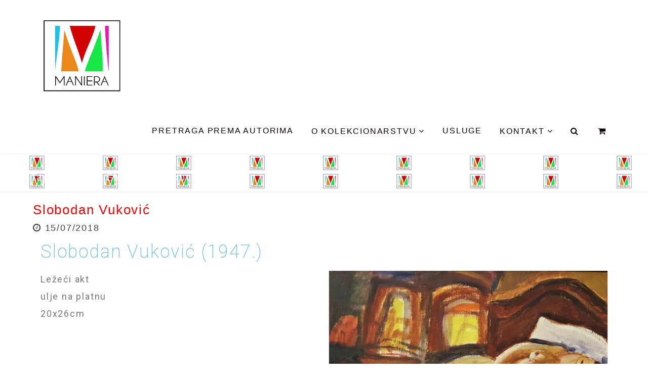

--- FILE ---
content_type: text/html; charset=UTF-8
request_url: http://www.galerijamaniera.rs/tag/slobodan-vukovic/
body_size: 60623
content:
<!DOCTYPE html>
<html lang="sr-RS">
	<head>
		<meta charset="UTF-8" />
				<meta name="viewport" content="width=device-width" />
		<meta name='robots' content='index, follow, max-image-preview:large, max-snippet:-1, max-video-preview:-1' />

	<!-- This site is optimized with the Yoast SEO plugin v21.5 - https://yoast.com/wordpress/plugins/seo/ -->
	<title>Slobodan Vukovic Архиве -</title>
	<link rel="canonical" href="https://www.galerijamaniera.rs/tag/slobodan-vukovic/" />
	<meta property="og:locale" content="sr_RS" />
	<meta property="og:type" content="article" />
	<meta property="og:title" content="Slobodan Vukovic Архиве -" />
	<meta property="og:url" content="https://www.galerijamaniera.rs/tag/slobodan-vukovic/" />
	<meta name="twitter:card" content="summary_large_image" />
	<script type="application/ld+json" class="yoast-schema-graph">{"@context":"https://schema.org","@graph":[{"@type":"CollectionPage","@id":"https://www.galerijamaniera.rs/tag/slobodan-vukovic/","url":"https://www.galerijamaniera.rs/tag/slobodan-vukovic/","name":"Slobodan Vukovic Архиве -","isPartOf":{"@id":"https://www.galerijamaniera.rs/#website"},"breadcrumb":{"@id":"https://www.galerijamaniera.rs/tag/slobodan-vukovic/#breadcrumb"},"inLanguage":"sr-RS"},{"@type":"BreadcrumbList","@id":"https://www.galerijamaniera.rs/tag/slobodan-vukovic/#breadcrumb","itemListElement":[{"@type":"ListItem","position":1,"name":"Почетна","item":"https://www.galerijamaniera.rs/"},{"@type":"ListItem","position":2,"name":"Slobodan Vukovic"}]},{"@type":"WebSite","@id":"https://www.galerijamaniera.rs/#website","url":"https://www.galerijamaniera.rs/","name":"","description":"","potentialAction":[{"@type":"SearchAction","target":{"@type":"EntryPoint","urlTemplate":"https://www.galerijamaniera.rs/?s={search_term_string}"},"query-input":"required name=search_term_string"}],"inLanguage":"sr-RS"}]}</script>
	<!-- / Yoast SEO plugin. -->


<link rel='dns-prefetch' href='//maxcdn.bootstrapcdn.com' />
<link rel="alternate" type="application/rss+xml" title=" &raquo; довод" href="http://www.galerijamaniera.rs/feed/" />
<link rel="alternate" type="application/rss+xml" title=" &raquo; довод коментара" href="http://www.galerijamaniera.rs/comments/feed/" />
<link rel="alternate" type="application/rss+xml" title=" &raquo; довод ознаке Slobodan Vukovic" href="http://www.galerijamaniera.rs/tag/slobodan-vukovic/feed/" />
		<!-- This site uses the Google Analytics by ExactMetrics plugin v7.21.0 - Using Analytics tracking - https://www.exactmetrics.com/ -->
		<!-- Note: ExactMetrics is not currently configured on this site. The site owner needs to authenticate with Google Analytics in the ExactMetrics settings panel. -->
					<!-- No tracking code set -->
				<!-- / Google Analytics by ExactMetrics -->
		<script type="text/javascript">
/* <![CDATA[ */
window._wpemojiSettings = {"baseUrl":"https:\/\/s.w.org\/images\/core\/emoji\/14.0.0\/72x72\/","ext":".png","svgUrl":"https:\/\/s.w.org\/images\/core\/emoji\/14.0.0\/svg\/","svgExt":".svg","source":{"concatemoji":"http:\/\/www.galerijamaniera.rs\/wp-includes\/js\/wp-emoji-release.min.js?ver=6.4.7"}};
/*! This file is auto-generated */
!function(i,n){var o,s,e;function c(e){try{var t={supportTests:e,timestamp:(new Date).valueOf()};sessionStorage.setItem(o,JSON.stringify(t))}catch(e){}}function p(e,t,n){e.clearRect(0,0,e.canvas.width,e.canvas.height),e.fillText(t,0,0);var t=new Uint32Array(e.getImageData(0,0,e.canvas.width,e.canvas.height).data),r=(e.clearRect(0,0,e.canvas.width,e.canvas.height),e.fillText(n,0,0),new Uint32Array(e.getImageData(0,0,e.canvas.width,e.canvas.height).data));return t.every(function(e,t){return e===r[t]})}function u(e,t,n){switch(t){case"flag":return n(e,"\ud83c\udff3\ufe0f\u200d\u26a7\ufe0f","\ud83c\udff3\ufe0f\u200b\u26a7\ufe0f")?!1:!n(e,"\ud83c\uddfa\ud83c\uddf3","\ud83c\uddfa\u200b\ud83c\uddf3")&&!n(e,"\ud83c\udff4\udb40\udc67\udb40\udc62\udb40\udc65\udb40\udc6e\udb40\udc67\udb40\udc7f","\ud83c\udff4\u200b\udb40\udc67\u200b\udb40\udc62\u200b\udb40\udc65\u200b\udb40\udc6e\u200b\udb40\udc67\u200b\udb40\udc7f");case"emoji":return!n(e,"\ud83e\udef1\ud83c\udffb\u200d\ud83e\udef2\ud83c\udfff","\ud83e\udef1\ud83c\udffb\u200b\ud83e\udef2\ud83c\udfff")}return!1}function f(e,t,n){var r="undefined"!=typeof WorkerGlobalScope&&self instanceof WorkerGlobalScope?new OffscreenCanvas(300,150):i.createElement("canvas"),a=r.getContext("2d",{willReadFrequently:!0}),o=(a.textBaseline="top",a.font="600 32px Arial",{});return e.forEach(function(e){o[e]=t(a,e,n)}),o}function t(e){var t=i.createElement("script");t.src=e,t.defer=!0,i.head.appendChild(t)}"undefined"!=typeof Promise&&(o="wpEmojiSettingsSupports",s=["flag","emoji"],n.supports={everything:!0,everythingExceptFlag:!0},e=new Promise(function(e){i.addEventListener("DOMContentLoaded",e,{once:!0})}),new Promise(function(t){var n=function(){try{var e=JSON.parse(sessionStorage.getItem(o));if("object"==typeof e&&"number"==typeof e.timestamp&&(new Date).valueOf()<e.timestamp+604800&&"object"==typeof e.supportTests)return e.supportTests}catch(e){}return null}();if(!n){if("undefined"!=typeof Worker&&"undefined"!=typeof OffscreenCanvas&&"undefined"!=typeof URL&&URL.createObjectURL&&"undefined"!=typeof Blob)try{var e="postMessage("+f.toString()+"("+[JSON.stringify(s),u.toString(),p.toString()].join(",")+"));",r=new Blob([e],{type:"text/javascript"}),a=new Worker(URL.createObjectURL(r),{name:"wpTestEmojiSupports"});return void(a.onmessage=function(e){c(n=e.data),a.terminate(),t(n)})}catch(e){}c(n=f(s,u,p))}t(n)}).then(function(e){for(var t in e)n.supports[t]=e[t],n.supports.everything=n.supports.everything&&n.supports[t],"flag"!==t&&(n.supports.everythingExceptFlag=n.supports.everythingExceptFlag&&n.supports[t]);n.supports.everythingExceptFlag=n.supports.everythingExceptFlag&&!n.supports.flag,n.DOMReady=!1,n.readyCallback=function(){n.DOMReady=!0}}).then(function(){return e}).then(function(){var e;n.supports.everything||(n.readyCallback(),(e=n.source||{}).concatemoji?t(e.concatemoji):e.wpemoji&&e.twemoji&&(t(e.twemoji),t(e.wpemoji)))}))}((window,document),window._wpemojiSettings);
/* ]]> */
</script>
<link rel='stylesheet' id='tisho-lightbox-css-css' href='http://www.galerijamaniera.rs/wp-content/themes/artgallerypro/css/lightbox.css?ver=6.4.7' type='text/css' media='all' />
<link rel='stylesheet' id='sbi_styles-css' href='http://www.galerijamaniera.rs/wp-content/plugins/instagram-feed/css/sbi-styles.min.css?ver=6.2.6' type='text/css' media='all' />
<style id='wp-emoji-styles-inline-css' type='text/css'>

	img.wp-smiley, img.emoji {
		display: inline !important;
		border: none !important;
		box-shadow: none !important;
		height: 1em !important;
		width: 1em !important;
		margin: 0 0.07em !important;
		vertical-align: -0.1em !important;
		background: none !important;
		padding: 0 !important;
	}
</style>
<link rel='stylesheet' id='wp-block-library-css' href='http://www.galerijamaniera.rs/wp-includes/css/dist/block-library/style.min.css?ver=6.4.7' type='text/css' media='all' />
<style id='esf-fb-halfwidth-style-inline-css' type='text/css'>
/*!*************************************************************************************************************************************************************************************************************************************************!*\
  !*** css ./node_modules/css-loader/dist/cjs.js??ruleSet[1].rules[4].use[1]!./node_modules/postcss-loader/dist/cjs.js??ruleSet[1].rules[4].use[2]!./node_modules/sass-loader/dist/cjs.js??ruleSet[1].rules[4].use[3]!./src/halfwidth/style.scss ***!
  \*************************************************************************************************************************************************************************************************************************************************/
/**
 * The following styles get applied both on the front of your site
 * and in the editor.
 *
 * Replace them with your own styles or remove the file completely.
 */
.wp-block-create-block-easy-social-feed-facebook-carousel {
  background-color: #21759b;
  color: #fff;
  padding: 2px;
}

/*# sourceMappingURL=style-index.css.map*/
</style>
<style id='esf-fb-fullwidth-style-inline-css' type='text/css'>
/*!*************************************************************************************************************************************************************************************************************************************************!*\
  !*** css ./node_modules/css-loader/dist/cjs.js??ruleSet[1].rules[4].use[1]!./node_modules/postcss-loader/dist/cjs.js??ruleSet[1].rules[4].use[2]!./node_modules/sass-loader/dist/cjs.js??ruleSet[1].rules[4].use[3]!./src/fullwidth/style.scss ***!
  \*************************************************************************************************************************************************************************************************************************************************/
/**
 * The following styles get applied both on the front of your site
 * and in the editor.
 *
 * Replace them with your own styles or remove the file completely.
 */
.wp-block-create-block-easy-social-feed-facebook-carousel {
  background-color: #21759b;
  color: #fff;
  padding: 2px;
}

/*# sourceMappingURL=style-index.css.map*/
</style>
<style id='esf-fb-thumbnail-style-inline-css' type='text/css'>
/*!*************************************************************************************************************************************************************************************************************************************************!*\
  !*** css ./node_modules/css-loader/dist/cjs.js??ruleSet[1].rules[4].use[1]!./node_modules/postcss-loader/dist/cjs.js??ruleSet[1].rules[4].use[2]!./node_modules/sass-loader/dist/cjs.js??ruleSet[1].rules[4].use[3]!./src/thumbnail/style.scss ***!
  \*************************************************************************************************************************************************************************************************************************************************/
/**
 * The following styles get applied both on the front of your site
 * and in the editor.
 *
 * Replace them with your own styles or remove the file completely.
 */
.wp-block-create-block-easy-social-feed-facebook-carousel {
  background-color: #21759b;
  color: #fff;
  padding: 2px;
}

/*# sourceMappingURL=style-index.css.map*/
</style>
<link rel='stylesheet' id='wc-blocks-style-css' href='http://www.galerijamaniera.rs/wp-content/plugins/woocommerce/packages/woocommerce-blocks/build/wc-blocks.css?ver=10.6.4' type='text/css' media='all' />
<link rel='stylesheet' id='wc-blocks-style-active-filters-css' href='http://www.galerijamaniera.rs/wp-content/plugins/woocommerce/packages/woocommerce-blocks/build/active-filters.css?ver=10.6.4' type='text/css' media='all' />
<link rel='stylesheet' id='wc-blocks-style-add-to-cart-form-css' href='http://www.galerijamaniera.rs/wp-content/plugins/woocommerce/packages/woocommerce-blocks/build/add-to-cart-form.css?ver=10.6.4' type='text/css' media='all' />
<link rel='stylesheet' id='wc-blocks-packages-style-css' href='http://www.galerijamaniera.rs/wp-content/plugins/woocommerce/packages/woocommerce-blocks/build/packages-style.css?ver=10.6.4' type='text/css' media='all' />
<link rel='stylesheet' id='wc-blocks-style-all-products-css' href='http://www.galerijamaniera.rs/wp-content/plugins/woocommerce/packages/woocommerce-blocks/build/all-products.css?ver=10.6.4' type='text/css' media='all' />
<link rel='stylesheet' id='wc-blocks-style-all-reviews-css' href='http://www.galerijamaniera.rs/wp-content/plugins/woocommerce/packages/woocommerce-blocks/build/all-reviews.css?ver=10.6.4' type='text/css' media='all' />
<link rel='stylesheet' id='wc-blocks-style-attribute-filter-css' href='http://www.galerijamaniera.rs/wp-content/plugins/woocommerce/packages/woocommerce-blocks/build/attribute-filter.css?ver=10.6.4' type='text/css' media='all' />
<link rel='stylesheet' id='wc-blocks-style-breadcrumbs-css' href='http://www.galerijamaniera.rs/wp-content/plugins/woocommerce/packages/woocommerce-blocks/build/breadcrumbs.css?ver=10.6.4' type='text/css' media='all' />
<link rel='stylesheet' id='wc-blocks-style-catalog-sorting-css' href='http://www.galerijamaniera.rs/wp-content/plugins/woocommerce/packages/woocommerce-blocks/build/catalog-sorting.css?ver=10.6.4' type='text/css' media='all' />
<link rel='stylesheet' id='wc-blocks-style-customer-account-css' href='http://www.galerijamaniera.rs/wp-content/plugins/woocommerce/packages/woocommerce-blocks/build/customer-account.css?ver=10.6.4' type='text/css' media='all' />
<link rel='stylesheet' id='wc-blocks-style-featured-category-css' href='http://www.galerijamaniera.rs/wp-content/plugins/woocommerce/packages/woocommerce-blocks/build/featured-category.css?ver=10.6.4' type='text/css' media='all' />
<link rel='stylesheet' id='wc-blocks-style-featured-product-css' href='http://www.galerijamaniera.rs/wp-content/plugins/woocommerce/packages/woocommerce-blocks/build/featured-product.css?ver=10.6.4' type='text/css' media='all' />
<link rel='stylesheet' id='wc-blocks-style-mini-cart-css' href='http://www.galerijamaniera.rs/wp-content/plugins/woocommerce/packages/woocommerce-blocks/build/mini-cart.css?ver=10.6.4' type='text/css' media='all' />
<link rel='stylesheet' id='wc-blocks-style-price-filter-css' href='http://www.galerijamaniera.rs/wp-content/plugins/woocommerce/packages/woocommerce-blocks/build/price-filter.css?ver=10.6.4' type='text/css' media='all' />
<link rel='stylesheet' id='wc-blocks-style-product-add-to-cart-css' href='http://www.galerijamaniera.rs/wp-content/plugins/woocommerce/packages/woocommerce-blocks/build/product-add-to-cart.css?ver=10.6.4' type='text/css' media='all' />
<link rel='stylesheet' id='wc-blocks-style-product-button-css' href='http://www.galerijamaniera.rs/wp-content/plugins/woocommerce/packages/woocommerce-blocks/build/product-button.css?ver=10.6.4' type='text/css' media='all' />
<link rel='stylesheet' id='wc-blocks-style-product-categories-css' href='http://www.galerijamaniera.rs/wp-content/plugins/woocommerce/packages/woocommerce-blocks/build/product-categories.css?ver=10.6.4' type='text/css' media='all' />
<link rel='stylesheet' id='wc-blocks-style-product-image-css' href='http://www.galerijamaniera.rs/wp-content/plugins/woocommerce/packages/woocommerce-blocks/build/product-image.css?ver=10.6.4' type='text/css' media='all' />
<link rel='stylesheet' id='wc-blocks-style-product-image-gallery-css' href='http://www.galerijamaniera.rs/wp-content/plugins/woocommerce/packages/woocommerce-blocks/build/product-image-gallery.css?ver=10.6.4' type='text/css' media='all' />
<link rel='stylesheet' id='wc-blocks-style-product-query-css' href='http://www.galerijamaniera.rs/wp-content/plugins/woocommerce/packages/woocommerce-blocks/build/product-query.css?ver=10.6.4' type='text/css' media='all' />
<link rel='stylesheet' id='wc-blocks-style-product-results-count-css' href='http://www.galerijamaniera.rs/wp-content/plugins/woocommerce/packages/woocommerce-blocks/build/product-results-count.css?ver=10.6.4' type='text/css' media='all' />
<link rel='stylesheet' id='wc-blocks-style-product-reviews-css' href='http://www.galerijamaniera.rs/wp-content/plugins/woocommerce/packages/woocommerce-blocks/build/product-reviews.css?ver=10.6.4' type='text/css' media='all' />
<link rel='stylesheet' id='wc-blocks-style-product-sale-badge-css' href='http://www.galerijamaniera.rs/wp-content/plugins/woocommerce/packages/woocommerce-blocks/build/product-sale-badge.css?ver=10.6.4' type='text/css' media='all' />
<link rel='stylesheet' id='wc-blocks-style-product-search-css' href='http://www.galerijamaniera.rs/wp-content/plugins/woocommerce/packages/woocommerce-blocks/build/product-search.css?ver=10.6.4' type='text/css' media='all' />
<link rel='stylesheet' id='wc-blocks-style-product-sku-css' href='http://www.galerijamaniera.rs/wp-content/plugins/woocommerce/packages/woocommerce-blocks/build/product-sku.css?ver=10.6.4' type='text/css' media='all' />
<link rel='stylesheet' id='wc-blocks-style-product-stock-indicator-css' href='http://www.galerijamaniera.rs/wp-content/plugins/woocommerce/packages/woocommerce-blocks/build/product-stock-indicator.css?ver=10.6.4' type='text/css' media='all' />
<link rel='stylesheet' id='wc-blocks-style-product-summary-css' href='http://www.galerijamaniera.rs/wp-content/plugins/woocommerce/packages/woocommerce-blocks/build/product-summary.css?ver=10.6.4' type='text/css' media='all' />
<link rel='stylesheet' id='wc-blocks-style-product-title-css' href='http://www.galerijamaniera.rs/wp-content/plugins/woocommerce/packages/woocommerce-blocks/build/product-title.css?ver=10.6.4' type='text/css' media='all' />
<link rel='stylesheet' id='wc-blocks-style-rating-filter-css' href='http://www.galerijamaniera.rs/wp-content/plugins/woocommerce/packages/woocommerce-blocks/build/rating-filter.css?ver=10.6.4' type='text/css' media='all' />
<link rel='stylesheet' id='wc-blocks-style-reviews-by-category-css' href='http://www.galerijamaniera.rs/wp-content/plugins/woocommerce/packages/woocommerce-blocks/build/reviews-by-category.css?ver=10.6.4' type='text/css' media='all' />
<link rel='stylesheet' id='wc-blocks-style-reviews-by-product-css' href='http://www.galerijamaniera.rs/wp-content/plugins/woocommerce/packages/woocommerce-blocks/build/reviews-by-product.css?ver=10.6.4' type='text/css' media='all' />
<link rel='stylesheet' id='wc-blocks-style-product-details-css' href='http://www.galerijamaniera.rs/wp-content/plugins/woocommerce/packages/woocommerce-blocks/build/product-details.css?ver=10.6.4' type='text/css' media='all' />
<link rel='stylesheet' id='wc-blocks-style-single-product-css' href='http://www.galerijamaniera.rs/wp-content/plugins/woocommerce/packages/woocommerce-blocks/build/single-product.css?ver=10.6.4' type='text/css' media='all' />
<link rel='stylesheet' id='wc-blocks-style-stock-filter-css' href='http://www.galerijamaniera.rs/wp-content/plugins/woocommerce/packages/woocommerce-blocks/build/stock-filter.css?ver=10.6.4' type='text/css' media='all' />
<link rel='stylesheet' id='wc-blocks-style-cart-css' href='http://www.galerijamaniera.rs/wp-content/plugins/woocommerce/packages/woocommerce-blocks/build/cart.css?ver=10.6.4' type='text/css' media='all' />
<link rel='stylesheet' id='wc-blocks-style-checkout-css' href='http://www.galerijamaniera.rs/wp-content/plugins/woocommerce/packages/woocommerce-blocks/build/checkout.css?ver=10.6.4' type='text/css' media='all' />
<link rel='stylesheet' id='wc-blocks-style-mini-cart-contents-css' href='http://www.galerijamaniera.rs/wp-content/plugins/woocommerce/packages/woocommerce-blocks/build/mini-cart-contents.css?ver=10.6.4' type='text/css' media='all' />
<style id='classic-theme-styles-inline-css' type='text/css'>
/*! This file is auto-generated */
.wp-block-button__link{color:#fff;background-color:#32373c;border-radius:9999px;box-shadow:none;text-decoration:none;padding:calc(.667em + 2px) calc(1.333em + 2px);font-size:1.125em}.wp-block-file__button{background:#32373c;color:#fff;text-decoration:none}
</style>
<style id='global-styles-inline-css' type='text/css'>
body{--wp--preset--color--black: #000000;--wp--preset--color--cyan-bluish-gray: #abb8c3;--wp--preset--color--white: #ffffff;--wp--preset--color--pale-pink: #f78da7;--wp--preset--color--vivid-red: #cf2e2e;--wp--preset--color--luminous-vivid-orange: #ff6900;--wp--preset--color--luminous-vivid-amber: #fcb900;--wp--preset--color--light-green-cyan: #7bdcb5;--wp--preset--color--vivid-green-cyan: #00d084;--wp--preset--color--pale-cyan-blue: #8ed1fc;--wp--preset--color--vivid-cyan-blue: #0693e3;--wp--preset--color--vivid-purple: #9b51e0;--wp--preset--gradient--vivid-cyan-blue-to-vivid-purple: linear-gradient(135deg,rgba(6,147,227,1) 0%,rgb(155,81,224) 100%);--wp--preset--gradient--light-green-cyan-to-vivid-green-cyan: linear-gradient(135deg,rgb(122,220,180) 0%,rgb(0,208,130) 100%);--wp--preset--gradient--luminous-vivid-amber-to-luminous-vivid-orange: linear-gradient(135deg,rgba(252,185,0,1) 0%,rgba(255,105,0,1) 100%);--wp--preset--gradient--luminous-vivid-orange-to-vivid-red: linear-gradient(135deg,rgba(255,105,0,1) 0%,rgb(207,46,46) 100%);--wp--preset--gradient--very-light-gray-to-cyan-bluish-gray: linear-gradient(135deg,rgb(238,238,238) 0%,rgb(169,184,195) 100%);--wp--preset--gradient--cool-to-warm-spectrum: linear-gradient(135deg,rgb(74,234,220) 0%,rgb(151,120,209) 20%,rgb(207,42,186) 40%,rgb(238,44,130) 60%,rgb(251,105,98) 80%,rgb(254,248,76) 100%);--wp--preset--gradient--blush-light-purple: linear-gradient(135deg,rgb(255,206,236) 0%,rgb(152,150,240) 100%);--wp--preset--gradient--blush-bordeaux: linear-gradient(135deg,rgb(254,205,165) 0%,rgb(254,45,45) 50%,rgb(107,0,62) 100%);--wp--preset--gradient--luminous-dusk: linear-gradient(135deg,rgb(255,203,112) 0%,rgb(199,81,192) 50%,rgb(65,88,208) 100%);--wp--preset--gradient--pale-ocean: linear-gradient(135deg,rgb(255,245,203) 0%,rgb(182,227,212) 50%,rgb(51,167,181) 100%);--wp--preset--gradient--electric-grass: linear-gradient(135deg,rgb(202,248,128) 0%,rgb(113,206,126) 100%);--wp--preset--gradient--midnight: linear-gradient(135deg,rgb(2,3,129) 0%,rgb(40,116,252) 100%);--wp--preset--font-size--small: 13px;--wp--preset--font-size--medium: 20px;--wp--preset--font-size--large: 36px;--wp--preset--font-size--x-large: 42px;--wp--preset--spacing--20: 0.44rem;--wp--preset--spacing--30: 0.67rem;--wp--preset--spacing--40: 1rem;--wp--preset--spacing--50: 1.5rem;--wp--preset--spacing--60: 2.25rem;--wp--preset--spacing--70: 3.38rem;--wp--preset--spacing--80: 5.06rem;--wp--preset--shadow--natural: 6px 6px 9px rgba(0, 0, 0, 0.2);--wp--preset--shadow--deep: 12px 12px 50px rgba(0, 0, 0, 0.4);--wp--preset--shadow--sharp: 6px 6px 0px rgba(0, 0, 0, 0.2);--wp--preset--shadow--outlined: 6px 6px 0px -3px rgba(255, 255, 255, 1), 6px 6px rgba(0, 0, 0, 1);--wp--preset--shadow--crisp: 6px 6px 0px rgba(0, 0, 0, 1);}:where(.is-layout-flex){gap: 0.5em;}:where(.is-layout-grid){gap: 0.5em;}body .is-layout-flow > .alignleft{float: left;margin-inline-start: 0;margin-inline-end: 2em;}body .is-layout-flow > .alignright{float: right;margin-inline-start: 2em;margin-inline-end: 0;}body .is-layout-flow > .aligncenter{margin-left: auto !important;margin-right: auto !important;}body .is-layout-constrained > .alignleft{float: left;margin-inline-start: 0;margin-inline-end: 2em;}body .is-layout-constrained > .alignright{float: right;margin-inline-start: 2em;margin-inline-end: 0;}body .is-layout-constrained > .aligncenter{margin-left: auto !important;margin-right: auto !important;}body .is-layout-constrained > :where(:not(.alignleft):not(.alignright):not(.alignfull)){max-width: var(--wp--style--global--content-size);margin-left: auto !important;margin-right: auto !important;}body .is-layout-constrained > .alignwide{max-width: var(--wp--style--global--wide-size);}body .is-layout-flex{display: flex;}body .is-layout-flex{flex-wrap: wrap;align-items: center;}body .is-layout-flex > *{margin: 0;}body .is-layout-grid{display: grid;}body .is-layout-grid > *{margin: 0;}:where(.wp-block-columns.is-layout-flex){gap: 2em;}:where(.wp-block-columns.is-layout-grid){gap: 2em;}:where(.wp-block-post-template.is-layout-flex){gap: 1.25em;}:where(.wp-block-post-template.is-layout-grid){gap: 1.25em;}.has-black-color{color: var(--wp--preset--color--black) !important;}.has-cyan-bluish-gray-color{color: var(--wp--preset--color--cyan-bluish-gray) !important;}.has-white-color{color: var(--wp--preset--color--white) !important;}.has-pale-pink-color{color: var(--wp--preset--color--pale-pink) !important;}.has-vivid-red-color{color: var(--wp--preset--color--vivid-red) !important;}.has-luminous-vivid-orange-color{color: var(--wp--preset--color--luminous-vivid-orange) !important;}.has-luminous-vivid-amber-color{color: var(--wp--preset--color--luminous-vivid-amber) !important;}.has-light-green-cyan-color{color: var(--wp--preset--color--light-green-cyan) !important;}.has-vivid-green-cyan-color{color: var(--wp--preset--color--vivid-green-cyan) !important;}.has-pale-cyan-blue-color{color: var(--wp--preset--color--pale-cyan-blue) !important;}.has-vivid-cyan-blue-color{color: var(--wp--preset--color--vivid-cyan-blue) !important;}.has-vivid-purple-color{color: var(--wp--preset--color--vivid-purple) !important;}.has-black-background-color{background-color: var(--wp--preset--color--black) !important;}.has-cyan-bluish-gray-background-color{background-color: var(--wp--preset--color--cyan-bluish-gray) !important;}.has-white-background-color{background-color: var(--wp--preset--color--white) !important;}.has-pale-pink-background-color{background-color: var(--wp--preset--color--pale-pink) !important;}.has-vivid-red-background-color{background-color: var(--wp--preset--color--vivid-red) !important;}.has-luminous-vivid-orange-background-color{background-color: var(--wp--preset--color--luminous-vivid-orange) !important;}.has-luminous-vivid-amber-background-color{background-color: var(--wp--preset--color--luminous-vivid-amber) !important;}.has-light-green-cyan-background-color{background-color: var(--wp--preset--color--light-green-cyan) !important;}.has-vivid-green-cyan-background-color{background-color: var(--wp--preset--color--vivid-green-cyan) !important;}.has-pale-cyan-blue-background-color{background-color: var(--wp--preset--color--pale-cyan-blue) !important;}.has-vivid-cyan-blue-background-color{background-color: var(--wp--preset--color--vivid-cyan-blue) !important;}.has-vivid-purple-background-color{background-color: var(--wp--preset--color--vivid-purple) !important;}.has-black-border-color{border-color: var(--wp--preset--color--black) !important;}.has-cyan-bluish-gray-border-color{border-color: var(--wp--preset--color--cyan-bluish-gray) !important;}.has-white-border-color{border-color: var(--wp--preset--color--white) !important;}.has-pale-pink-border-color{border-color: var(--wp--preset--color--pale-pink) !important;}.has-vivid-red-border-color{border-color: var(--wp--preset--color--vivid-red) !important;}.has-luminous-vivid-orange-border-color{border-color: var(--wp--preset--color--luminous-vivid-orange) !important;}.has-luminous-vivid-amber-border-color{border-color: var(--wp--preset--color--luminous-vivid-amber) !important;}.has-light-green-cyan-border-color{border-color: var(--wp--preset--color--light-green-cyan) !important;}.has-vivid-green-cyan-border-color{border-color: var(--wp--preset--color--vivid-green-cyan) !important;}.has-pale-cyan-blue-border-color{border-color: var(--wp--preset--color--pale-cyan-blue) !important;}.has-vivid-cyan-blue-border-color{border-color: var(--wp--preset--color--vivid-cyan-blue) !important;}.has-vivid-purple-border-color{border-color: var(--wp--preset--color--vivid-purple) !important;}.has-vivid-cyan-blue-to-vivid-purple-gradient-background{background: var(--wp--preset--gradient--vivid-cyan-blue-to-vivid-purple) !important;}.has-light-green-cyan-to-vivid-green-cyan-gradient-background{background: var(--wp--preset--gradient--light-green-cyan-to-vivid-green-cyan) !important;}.has-luminous-vivid-amber-to-luminous-vivid-orange-gradient-background{background: var(--wp--preset--gradient--luminous-vivid-amber-to-luminous-vivid-orange) !important;}.has-luminous-vivid-orange-to-vivid-red-gradient-background{background: var(--wp--preset--gradient--luminous-vivid-orange-to-vivid-red) !important;}.has-very-light-gray-to-cyan-bluish-gray-gradient-background{background: var(--wp--preset--gradient--very-light-gray-to-cyan-bluish-gray) !important;}.has-cool-to-warm-spectrum-gradient-background{background: var(--wp--preset--gradient--cool-to-warm-spectrum) !important;}.has-blush-light-purple-gradient-background{background: var(--wp--preset--gradient--blush-light-purple) !important;}.has-blush-bordeaux-gradient-background{background: var(--wp--preset--gradient--blush-bordeaux) !important;}.has-luminous-dusk-gradient-background{background: var(--wp--preset--gradient--luminous-dusk) !important;}.has-pale-ocean-gradient-background{background: var(--wp--preset--gradient--pale-ocean) !important;}.has-electric-grass-gradient-background{background: var(--wp--preset--gradient--electric-grass) !important;}.has-midnight-gradient-background{background: var(--wp--preset--gradient--midnight) !important;}.has-small-font-size{font-size: var(--wp--preset--font-size--small) !important;}.has-medium-font-size{font-size: var(--wp--preset--font-size--medium) !important;}.has-large-font-size{font-size: var(--wp--preset--font-size--large) !important;}.has-x-large-font-size{font-size: var(--wp--preset--font-size--x-large) !important;}
.wp-block-navigation a:where(:not(.wp-element-button)){color: inherit;}
:where(.wp-block-post-template.is-layout-flex){gap: 1.25em;}:where(.wp-block-post-template.is-layout-grid){gap: 1.25em;}
:where(.wp-block-columns.is-layout-flex){gap: 2em;}:where(.wp-block-columns.is-layout-grid){gap: 2em;}
.wp-block-pullquote{font-size: 1.5em;line-height: 1.6;}
</style>
<link rel='stylesheet' id='easy-facebook-likebox-custom-fonts-css' href='http://www.galerijamaniera.rs/wp-content/plugins/easy-facebook-likebox/frontend/assets/css/esf-custom-fonts.css?ver=6.4.7' type='text/css' media='all' />
<link rel='stylesheet' id='easy-facebook-likebox-popup-styles-css' href='http://www.galerijamaniera.rs/wp-content/plugins/easy-facebook-likebox/facebook/frontend/assets/css/esf-free-popup.css?ver=6.5.2' type='text/css' media='all' />
<link rel='stylesheet' id='easy-facebook-likebox-frontend-css' href='http://www.galerijamaniera.rs/wp-content/plugins/easy-facebook-likebox/facebook/frontend/assets/css/easy-facebook-likebox-frontend.css?ver=6.5.2' type='text/css' media='all' />
<link rel='stylesheet' id='easy-facebook-likebox-customizer-style-css' href='http://www.galerijamaniera.rs/wp-admin/admin-ajax.php?action=easy-facebook-likebox-customizer-style&#038;ver=6.5.2' type='text/css' media='all' />
<link rel='stylesheet' id='woocommerce-layout-css' href='http://www.galerijamaniera.rs/wp-content/plugins/woocommerce/assets/css/woocommerce-layout.css?ver=8.0.0' type='text/css' media='all' />
<link rel='stylesheet' id='woocommerce-smallscreen-css' href='http://www.galerijamaniera.rs/wp-content/plugins/woocommerce/assets/css/woocommerce-smallscreen.css?ver=8.0.0' type='text/css' media='only screen and (max-width: 768px)' />
<link rel='stylesheet' id='woocommerce-general-css' href='http://www.galerijamaniera.rs/wp-content/plugins/woocommerce/assets/css/woocommerce.css?ver=8.0.0' type='text/css' media='all' />
<style id='woocommerce-inline-inline-css' type='text/css'>
.woocommerce form .form-row .required { visibility: visible; }
</style>
<link rel='stylesheet' id='tisho-style-css' href='http://www.galerijamaniera.rs/wp-content/themes/artgallerypro/style.css?ver=6.4.7' type='text/css' media='all' />
<style id='tisho-style-inline-css' type='text/css'>
 @import url(//fonts.googleapis.com/css?family=Source+Serif+Pro); body{font-family:"Source+Serif+Pro",Arial,Helvetica,sans-serif;} body{font-size:18px;} h1{font-size:26px;} #page-header h1 {font-size:20px;} @media screen and (min-width: 800px){#navmain ul a {font-size:16px;}} @media screen and (max-width: 799px) {#navmain ul a {font-size:16px;}} .home-title,.sidebar-title{font-size:40px;} #body-content-wrapper{background-color:#ffffff;} body{color:#424242;} a{color:#ff0000;} .product_list_widget a{color:#ff0000 !important;} a:hover{color:#baeef4;} .product_list_widget a:hover{color:#baeef4 !important;} h1,h2,h3,h4,h5,h6{color:#111111;} #header-main-fixed{background-color:#ffffff; } #header-main-fixed{color:#000000; } #header-main-fixed a {color:#37d0ef; } #header-main-fixed a:hover {color:#aa0a0a; } #header-main-fixed h1 {color:#13aff2; } #page-header, #page-header h1{color:#ffffff; } #page-header a{color:#ffffff; } #footer-main a {color:#aaaaaa;} #navmain > div > ul > li > a, .cart-contents-icon, .search-form-icon {color:#0a0201;} #navmain > div > ul > .current-menu-item > a, #navmain > div > ul > .current-menu-ancestor > a, #navmain > div > ul > li > a:hover, .cart-contents-icon:hover, .search-form-icon:hover {color:#aaaaaa;} @media screen and (min-width: 800px) {  #navmain ul ul {background-color: #ffffff;} #navmain ul ul a {color: #ff6868;} #navmain ul ul li:hover > a {background-color:#aaaaaa;} #navmain ul ul li:hover > a {color:#faf7f0;} #header-logo img {width:200px;height:auto;} } @media screen and (max-width: 799px) { #navmain div:first-of-type:before {color:#545454;} #navmain div > ul {background-color:#ffffff;} #navmain div > ul a {color:#ff6868 !important;} #navmain ul a:hover {color:#faf7f0 !important;}  #navmain ul a:hover {background-color:#aaaaaa !important;} #header-logo img {width:200px;height:auto;} } @media screen and (max-width: 360px) { } @media screen and (min-width: 1200px) { } #page-header {background-image:url('http://www.galerijamaniera.rs/wp-content/uploads/2018/07/maniera.jpg');} #page-header {height:35px;} #container {width:96%;} .camera_caption > div {background:#ff1e1e; background: rgba(255,30,30,0.8);} .camera_wrap .camera_pag .camera_pag_ul li {background:#ff1e1e;} .camera_wrap .camera_pag .camera_pag_ul li:hover > span {background:#f71d1d;} .camera_prevThumbs, .camera_nextThumbs, .camera_prev, .camera_next, .camera_commands, .camera_thumbs_cont {background:#ff1e1e; background: rgba(255,30,30,0.85);} .animated {animation-duration:1s;}
</style>
<link rel='stylesheet' id='cff-css' href='http://www.galerijamaniera.rs/wp-content/plugins/custom-facebook-feed/assets/css/cff-style.min.css?ver=4.2' type='text/css' media='all' />
<link rel='stylesheet' id='sb-font-awesome-css' href='https://maxcdn.bootstrapcdn.com/font-awesome/4.7.0/css/font-awesome.min.css?ver=6.4.7' type='text/css' media='all' />
<link rel='stylesheet' id='esf-custom-fonts-css' href='http://www.galerijamaniera.rs/wp-content/plugins/easy-facebook-likebox/frontend/assets/css/esf-custom-fonts.css?ver=6.4.7' type='text/css' media='all' />
<link rel='stylesheet' id='esf-insta-frontend-css' href='http://www.galerijamaniera.rs/wp-content/plugins/easy-facebook-likebox//instagram/frontend/assets/css/esf-insta-frontend.css?ver=6.4.7' type='text/css' media='all' />
<link rel='stylesheet' id='esf-insta-customizer-style-css' href='http://www.galerijamaniera.rs/wp-admin/admin-ajax.php?action=esf-insta-customizer-style&#038;ver=6.4.7' type='text/css' media='all' />
<link rel='stylesheet' id='__EPYT__style-css' href='http://www.galerijamaniera.rs/wp-content/plugins/youtube-embed-plus/styles/ytprefs.min.css?ver=14.2' type='text/css' media='all' />
<style id='__EPYT__style-inline-css' type='text/css'>

                .epyt-gallery-thumb {
                        width: 33.333%;
                }
                
</style>
<link rel='stylesheet' id='mpce-theme-css' href='http://www.galerijamaniera.rs/wp-content/plugins/motopress-content-editor-lite/includes/css/theme.min.css?ver=3.0.7' type='text/css' media='all' />
<style id='mpce-theme-inline-css' type='text/css'>
.mp-row-fixed-width {max-width:1170px;}
</style>
<link rel='stylesheet' id='mpce-bootstrap-grid-css' href='http://www.galerijamaniera.rs/wp-content/plugins/motopress-content-editor-lite/bootstrap/bootstrap-grid.min.css?ver=3.0.7' type='text/css' media='all' />
<script type="text/javascript" src="http://www.galerijamaniera.rs/wp-includes/js/jquery/jquery.min.js?ver=3.7.1" id="jquery-core-js"></script>
<script type="text/javascript" src="http://www.galerijamaniera.rs/wp-includes/js/jquery/jquery-migrate.min.js?ver=3.4.1" id="jquery-migrate-js"></script>
<script type="text/javascript" src="http://www.galerijamaniera.rs/wp-content/themes/artgallerypro/js/lightbox-2.6.min.js?ver=6.4.7" id="tisho-lightbox-js-js"></script>
<script type="text/javascript" src="http://www.galerijamaniera.rs/wp-content/plugins/easy-facebook-likebox/facebook/frontend/assets/js/esf-free-popup.min.js?ver=6.5.2" id="easy-facebook-likebox-popup-script-js"></script>
<script type="text/javascript" id="easy-facebook-likebox-public-script-js-extra">
/* <![CDATA[ */
var public_ajax = {"ajax_url":"http:\/\/www.galerijamaniera.rs\/wp-admin\/admin-ajax.php","efbl_is_fb_pro":""};
/* ]]> */
</script>
<script type="text/javascript" src="http://www.galerijamaniera.rs/wp-content/plugins/easy-facebook-likebox/facebook/frontend/assets/js/public.js?ver=6.5.2" id="easy-facebook-likebox-public-script-js"></script>
<script type="text/javascript" src="http://www.galerijamaniera.rs/wp-content/plugins/easy-facebook-likebox/frontend/assets/js/imagesloaded.pkgd.min.js?ver=6.4.7" id="imagesloaded.pkgd.min-js"></script>
<script type="text/javascript" id="esf-insta-public-js-extra">
/* <![CDATA[ */
var esf_insta = {"ajax_url":"http:\/\/www.galerijamaniera.rs\/wp-admin\/admin-ajax.php","version":"free","nonce":"b763eccb92"};
/* ]]> */
</script>
<script type="text/javascript" src="http://www.galerijamaniera.rs/wp-content/plugins/easy-facebook-likebox//instagram/frontend/assets/js/esf-insta-public.js?ver=1" id="esf-insta-public-js"></script>
<script type="text/javascript" id="__ytprefs__-js-extra">
/* <![CDATA[ */
var _EPYT_ = {"ajaxurl":"http:\/\/www.galerijamaniera.rs\/wp-admin\/admin-ajax.php","security":"851698845c","gallery_scrolloffset":"20","eppathtoscripts":"http:\/\/www.galerijamaniera.rs\/wp-content\/plugins\/youtube-embed-plus\/scripts\/","eppath":"http:\/\/www.galerijamaniera.rs\/wp-content\/plugins\/youtube-embed-plus\/","epresponsiveselector":"[\"iframe.__youtube_prefs_widget__\"]","epdovol":"1","version":"14.2","evselector":"iframe.__youtube_prefs__[src], iframe[src*=\"youtube.com\/embed\/\"], iframe[src*=\"youtube-nocookie.com\/embed\/\"]","ajax_compat":"","maxres_facade":"eager","ytapi_load":"light","pause_others":"","stopMobileBuffer":"1","facade_mode":"","not_live_on_channel":"","vi_active":"","vi_js_posttypes":[]};
/* ]]> */
</script>
<script type="text/javascript" src="http://www.galerijamaniera.rs/wp-content/plugins/youtube-embed-plus/scripts/ytprefs.min.js?ver=14.2" id="__ytprefs__-js"></script>
<link rel="https://api.w.org/" href="http://www.galerijamaniera.rs/wp-json/" /><link rel="alternate" type="application/json" href="http://www.galerijamaniera.rs/wp-json/wp/v2/tags/280" /><link rel="EditURI" type="application/rsd+xml" title="RSD" href="http://www.galerijamaniera.rs/xmlrpc.php?rsd" />
<meta name="generator" content="WordPress 6.4.7" />
<meta name="generator" content="WooCommerce 8.0.0" />
	<noscript><style>.woocommerce-product-gallery{ opacity: 1 !important; }</style></noscript>
	<meta name="generator" content="Elementor 3.17.3; features: e_dom_optimization, e_optimized_assets_loading, additional_custom_breakpoints; settings: css_print_method-external, google_font-enabled, font_display-auto">
<style type="text/css" id="custom-background-css">
body.custom-background { background-color: #ffffff; background-image: url("http://www.galerijamaniera.rs/wp-content/uploads/2018/07/12188919_889253744530114_4080998186283133565_n-1.jpg"); background-position: center center; background-size: contain; background-repeat: repeat; background-attachment: fixed; }
</style>
	<link rel="icon" href="http://www.galerijamaniera.rs/wp-content/uploads/2015/11/cropped-12226287_10207933454964140_440820246_n-1-32x32.jpg" sizes="32x32" />
<link rel="icon" href="http://www.galerijamaniera.rs/wp-content/uploads/2015/11/cropped-12226287_10207933454964140_440820246_n-1-192x192.jpg" sizes="192x192" />
<link rel="apple-touch-icon" href="http://www.galerijamaniera.rs/wp-content/uploads/2015/11/cropped-12226287_10207933454964140_440820246_n-1-180x180.jpg" />
<meta name="msapplication-TileImage" content="http://www.galerijamaniera.rs/wp-content/uploads/2015/11/cropped-12226287_10207933454964140_440820246_n-1-270x270.jpg" />

		

	    
    </head>
	<body class="archive tag tag-slobodan-vukovic tag-280 custom-background wp-custom-logo theme-artgallerypro woocommerce-no-js elementor-default elementor-kit-3248">
		<div id="body-content-wrapper">
			<header id="header-main-fixed">
				<div id="header-content-wrapper">
										<div id="header-logo">
						<a href="http://www.galerijamaniera.rs/" class="custom-logo-link" rel="home"><img width="1125" height="1050" src="http://www.galerijamaniera.rs/wp-content/uploads/2018/08/cropped-ee.jpg" class="custom-logo" alt="" decoding="async" fetchpriority="high" srcset="http://www.galerijamaniera.rs/wp-content/uploads/2018/08/cropped-ee.jpg 1125w, http://www.galerijamaniera.rs/wp-content/uploads/2018/08/cropped-ee-300x280.jpg 300w, http://www.galerijamaniera.rs/wp-content/uploads/2018/08/cropped-ee-768x717.jpg 768w, http://www.galerijamaniera.rs/wp-content/uploads/2018/08/cropped-ee-1024x956.jpg 1024w, http://www.galerijamaniera.rs/wp-content/uploads/2018/08/cropped-ee-600x560.jpg 600w" sizes="(max-width: 1125px) 100vw, 1125px" /></a>					</div><!-- #header-logo -->
					<nav id="navmain">
						<div class="menu-meni-1-container"><ul id="menu-meni-1" class="menu"><li id="menu-item-3011" class="menu-item menu-item-type-post_type menu-item-object-page menu-item-3011"><a href="http://www.galerijamaniera.rs/pretraga-prema-autorima/">Pretraga prema autorima</a></li>
<li id="menu-item-2793" class="menu-item menu-item-type-post_type menu-item-object-page menu-item-has-children menu-item-2793"><a href="http://www.galerijamaniera.rs/o-kolekcionarstvu/">O kolekcionarstvu</a>
<ul class="sub-menu">
	<li id="menu-item-2794" class="menu-item menu-item-type-post_type menu-item-object-page menu-item-home menu-item-2794"><a target="_blank" rel="noopener" href="http://www.galerijamaniera.rs/">Kolekcionarstvo kao savremena profesija</a></li>
</ul>
</li>
<li id="menu-item-2966" class="menu-item menu-item-type-post_type menu-item-object-page menu-item-2966"><a href="http://www.galerijamaniera.rs/usluge/">Usluge</a></li>
<li id="menu-item-2961" class="menu-item menu-item-type-post_type menu-item-object-page menu-item-has-children menu-item-2961"><a href="http://www.galerijamaniera.rs/kontakt-2/">Kontakt</a>
<ul class="sub-menu">
	<li id="menu-item-3644" class="menu-item menu-item-type-post_type menu-item-object-page menu-item-3644"><a href="http://www.galerijamaniera.rs/uramljivanje/">UMETNIČKO-ZANATSKI STUDIO</a></li>
</ul>
</li>
<li><a class="search-form-icon" href="#" title="Search"></a><div id="search-popup-content"><div class="search-wrapper">
	<form method="get" action="http://www.galerijamaniera.rs/">
		<input type="text" name="s" size="20" class="search-textbox" placeholder="Search..." tabindex="1" required />
		<button type="submit" class="search-button"></button>
	</form>
</div></div></li><li><a class="cart-contents-icon" href="http://www.galerijamaniera.rs" title="View your shopping cart"></a><div id="cart-popup-content"><div class="widget_shopping_cart_content"></div></div></li></ul></div>						<div class="clear">
						</div>
					</nav><!-- #navmain -->
					
					<div class="clear">
					</div>
				</div><!-- #header-content-wrapper -->
			</header><!-- #header-main-fixed -->
			<div id="header-spacer">
				&nbsp;
			</div>

			
			<div class="clear">
			</div>
	<section id="page-header">
		<div id="page-header-content">
						
			<h1 class="entry-title">Tag Archives: Slobodan Vukovic</h1>

			<div class="clear">
			</div>
		</div>
    </section>

<div id="main-content-wrapper">
	
			<div id="main-content-full">

		
				
<article id="post-2269" class="post-2269 post type-post status-publish format-standard hentry category-studio-maniera tag-slikarstvo tag-slobodan-vukovic tag-umetnost">

	<h1 class="entry-title"><a href="http://www.galerijamaniera.rs/slobodan-vukovic/" rel="bookmark" title="Slobodan Vuković">Slobodan Vuković</a></h1>
	<div class="before-content">
								
					<span class="clock-icon">
						<time datetime="2018-07-15T18:15:20+02:00">15/07/2018</time>
					</span><!-- .clock-icon -->
				
							
				
				
				
	</div><!-- .before-content -->

	
				<div class="content">
							<div data-elementor-type="wp-post" data-elementor-id="2269" class="elementor elementor-2269">
									<section class="elementor-section elementor-top-section elementor-element elementor-element-bc2fbdd elementor-section-boxed elementor-section-height-default elementor-section-height-default" data-id="bc2fbdd" data-element_type="section">
						<div class="elementor-container elementor-column-gap-default">
					<div class="elementor-column elementor-col-100 elementor-top-column elementor-element elementor-element-44e70f3" data-id="44e70f3" data-element_type="column">
			<div class="elementor-widget-wrap elementor-element-populated">
								<div class="elementor-element elementor-element-3b87f79 elementor-widget elementor-widget-heading" data-id="3b87f79" data-element_type="widget" data-widget_type="heading.default">
				<div class="elementor-widget-container">
			<h2 class="elementor-heading-title elementor-size-default">Slobodan Vuković  (1947.)
</h2>		</div>
				</div>
					</div>
		</div>
							</div>
		</section>
				<section class="elementor-section elementor-top-section elementor-element elementor-element-eec31c7 elementor-section-boxed elementor-section-height-default elementor-section-height-default" data-id="eec31c7" data-element_type="section">
						<div class="elementor-container elementor-column-gap-default">
					<div class="elementor-column elementor-col-50 elementor-top-column elementor-element elementor-element-ed89b33" data-id="ed89b33" data-element_type="column">
			<div class="elementor-widget-wrap elementor-element-populated">
								<div class="elementor-element elementor-element-1627c59 elementor-widget elementor-widget-text-editor" data-id="1627c59" data-element_type="widget" data-widget_type="text-editor.default">
				<div class="elementor-widget-container">
							<p>Ležeći akt</p><p>ulje na platnu</p><p>20x26cm</p><p> </p>						</div>
				</div>
					</div>
		</div>
				<div class="elementor-column elementor-col-50 elementor-top-column elementor-element elementor-element-9cedf0d" data-id="9cedf0d" data-element_type="column">
			<div class="elementor-widget-wrap elementor-element-populated">
								<div class="elementor-element elementor-element-8b688b6 elementor-widget elementor-widget-image" data-id="8b688b6" data-element_type="widget" data-widget_type="image.default">
				<div class="elementor-widget-container">
															<img decoding="async" width="814" height="662" src="http://www.galerijamaniera.rs/wp-content/uploads/2018/07/IMG-1fc6d603a20be27deb7153b7c83a4e79-V.jpg" class="attachment-large size-large wp-image-2271" alt="" srcset="http://www.galerijamaniera.rs/wp-content/uploads/2018/07/IMG-1fc6d603a20be27deb7153b7c83a4e79-V.jpg 814w, http://www.galerijamaniera.rs/wp-content/uploads/2018/07/IMG-1fc6d603a20be27deb7153b7c83a4e79-V-300x244.jpg 300w, http://www.galerijamaniera.rs/wp-content/uploads/2018/07/IMG-1fc6d603a20be27deb7153b7c83a4e79-V-768x625.jpg 768w, http://www.galerijamaniera.rs/wp-content/uploads/2018/07/IMG-1fc6d603a20be27deb7153b7c83a4e79-V-600x488.jpg 600w" sizes="(max-width: 814px) 100vw, 814px" />															</div>
				</div>
					</div>
		</div>
							</div>
		</section>
				<section class="elementor-section elementor-top-section elementor-element elementor-element-af2c06f elementor-section-boxed elementor-section-height-default elementor-section-height-default" data-id="af2c06f" data-element_type="section">
						<div class="elementor-container elementor-column-gap-default">
					<div class="elementor-column elementor-col-100 elementor-top-column elementor-element elementor-element-4a849c7" data-id="4a849c7" data-element_type="column">
			<div class="elementor-widget-wrap elementor-element-populated">
								<div class="elementor-element elementor-element-2da23ce elementor-widget elementor-widget-text-editor" data-id="2da23ce" data-element_type="widget" data-widget_type="text-editor.default">
				<div class="elementor-widget-container">
							<p style="padding-top: 0px; padding-bottom: 0px; list-style: none;"><span style="color: #666666; font-family: Arial, Helvetica, sans-serif;"><span style="font-size: 12px; letter-spacing: normal;">Slobodan Vukovic Rodjen 04.07.1947.goine u Pančevu. Kapetan fregate u penziji. Diplomirani profesor likovnih umetnosti. Član ULUS-a od 1992.godine. Diplomirao na Filozofskom fakultetu Splitskog Sveučilišta 1984.godine. Vise puta saostalno izlzgao u zemlji i inostranstvu i sudelovao na vise kolektivnih izlozbi. </span></span></p>						</div>
				</div>
					</div>
		</div>
							</div>
		</section>
							</div>
						</div><!-- .content -->

	

	<div class="after-content">
		
		
								<p class="categories-wrapper">
						<span class="category-icon">
							Categories:						</span><!-- .category-icon -->
						<a href="http://www.galerijamaniera.rs/category/umetnicko-zanatski-studio-maniera/studio-maniera/" rel="category tag">Umetničko-zanatski studio Maniera</a>					</p><!-- .categories-wrapper -->
					
								<p class="tags-wrapper">				
						<span class="tags-icon">
							Tags:						</span><!-- .tags-icon -->
						<a href="http://www.galerijamaniera.rs/tag/slikarstvo/" rel="tag">slikarstvo</a> <a href="http://www.galerijamaniera.rs/tag/slobodan-vukovic/" rel="tag">Slobodan Vukovic</a> <a href="http://www.galerijamaniera.rs/tag/umetnost/" rel="tag">umetnost</a>					</p><!-- .tags-wrapper -->
			
			</div>
	
					<div class="separator">
				</div>
	</article><!-- #post-## -->

	</div><!-- #main-content -->

	
</div><!-- #main-content-wrapper -->

			<a href="#" class="scrollup"></a>
			<div class="clear"></div>
			<footer id="footer-main">
				<div id="footer-content-wrapper">				
									
					
					<div class="clear">
					</div>
					
										<div id="footer-bottom">
						<div class="clear"></div><div class="clear"></div>					</div>

										<div class="clear">
						<div id="fsocial"><ul class="footer-social-widget"></ul></div>					</div>

					<div class="clear">
					</div>
					
					
							<nav id="footer-menu">
															</nav>

							<div class="clear">
							</div>

										
										<div id="copyright">
						<p>Copyright © 2023. | Sva prava zadržana | Umetničko-zanatski studio Maniera</p>					</div><!-- #copyright -->
				</div><!-- #footer-content-wrapper -->
			</footer><!-- #footer-main -->
		</div><!-- #body-content-wrapper -->
		<!-- Custom Facebook Feed JS -->
<script type="text/javascript">var cffajaxurl = "http://www.galerijamaniera.rs/wp-admin/admin-ajax.php";
var cfflinkhashtags = "true";
</script>
<!-- Instagram Feed JS -->
<script type="text/javascript">
var sbiajaxurl = "http://www.galerijamaniera.rs/wp-admin/admin-ajax.php";
</script>

					<script type="text/javascript">
				jQuery(document).ready(function() {
					jQuery("a[href$='.jpg' ], a[href$='.png' ], a[href$='.jpeg' ], a[href$='.gif' ]")
						.attr( 'data-lightbox', 'image-gallery' );
				});
			</script>
			


	<script type="text/javascript">
		(function () {
			var c = document.body.className;
			c = c.replace(/woocommerce-no-js/, 'woocommerce-js');
			document.body.className = c;
		})();
	</script>
	<style id="motopress-ce-private-styles" data-posts="" type="text/css"></style><link rel='stylesheet' id='elementor-frontend-css' href='http://www.galerijamaniera.rs/wp-content/plugins/elementor/assets/css/frontend.min.css?ver=3.17.3' type='text/css' media='all' />
<link rel='stylesheet' id='elementor-post-2269-css' href='http://www.galerijamaniera.rs/wp-content/uploads/elementor/css/post-2269.css?ver=1701192948' type='text/css' media='all' />
<link rel='stylesheet' id='elementor-icons-css' href='http://www.galerijamaniera.rs/wp-content/plugins/elementor/assets/lib/eicons/css/elementor-icons.min.css?ver=5.23.0' type='text/css' media='all' />
<link rel='stylesheet' id='swiper-css' href='http://www.galerijamaniera.rs/wp-content/plugins/elementor/assets/lib/swiper/css/swiper.min.css?ver=5.3.6' type='text/css' media='all' />
<link rel='stylesheet' id='elementor-post-3248-css' href='http://www.galerijamaniera.rs/wp-content/uploads/elementor/css/post-3248.css?ver=1701060262' type='text/css' media='all' />
<link rel='stylesheet' id='cffstyles-css' href='http://www.galerijamaniera.rs/wp-content/plugins/custom-facebook-feed/assets/css/cff-style.min.css?ver=4.2' type='text/css' media='all' />
<link rel='stylesheet' id='font-awesome-5-all-css' href='http://www.galerijamaniera.rs/wp-content/plugins/elementor/assets/lib/font-awesome/css/all.min.css?ver=3.17.3' type='text/css' media='all' />
<link rel='stylesheet' id='font-awesome-4-shim-css' href='http://www.galerijamaniera.rs/wp-content/plugins/elementor/assets/lib/font-awesome/css/v4-shims.min.css?ver=3.17.3' type='text/css' media='all' />
<link rel='stylesheet' id='elementor-global-css' href='http://www.galerijamaniera.rs/wp-content/uploads/elementor/css/global.css?ver=1701060262' type='text/css' media='all' />
<link rel='stylesheet' id='google-fonts-1-css' href='https://fonts.googleapis.com/css?family=Roboto%3A100%2C100italic%2C200%2C200italic%2C300%2C300italic%2C400%2C400italic%2C500%2C500italic%2C600%2C600italic%2C700%2C700italic%2C800%2C800italic%2C900%2C900italic%7CRoboto+Slab%3A100%2C100italic%2C200%2C200italic%2C300%2C300italic%2C400%2C400italic%2C500%2C500italic%2C600%2C600italic%2C700%2C700italic%2C800%2C800italic%2C900%2C900italic&#038;display=auto&#038;ver=6.4.7' type='text/css' media='all' />
<script type="text/javascript" src="http://www.galerijamaniera.rs/wp-content/plugins/woocommerce/assets/js/jquery-blockui/jquery.blockUI.min.js?ver=2.7.0-wc.8.0.0" id="jquery-blockui-js"></script>
<script type="text/javascript" id="wc-add-to-cart-js-extra">
/* <![CDATA[ */
var wc_add_to_cart_params = {"ajax_url":"\/wp-admin\/admin-ajax.php","wc_ajax_url":"\/?wc-ajax=%%endpoint%%","i18n_view_cart":"\u041f\u0440\u0435\u0433\u043b\u0435\u0434 \u043a\u043e\u0440\u043f\u0435","cart_url":"http:\/\/www.galerijamaniera.rs","is_cart":"","cart_redirect_after_add":"no"};
/* ]]> */
</script>
<script type="text/javascript" src="http://www.galerijamaniera.rs/wp-content/plugins/woocommerce/assets/js/frontend/add-to-cart.min.js?ver=8.0.0" id="wc-add-to-cart-js"></script>
<script type="text/javascript" src="http://www.galerijamaniera.rs/wp-content/plugins/woocommerce/assets/js/js-cookie/js.cookie.min.js?ver=2.1.4-wc.8.0.0" id="js-cookie-js"></script>
<script type="text/javascript" id="woocommerce-js-extra">
/* <![CDATA[ */
var woocommerce_params = {"ajax_url":"\/wp-admin\/admin-ajax.php","wc_ajax_url":"\/?wc-ajax=%%endpoint%%"};
/* ]]> */
</script>
<script type="text/javascript" src="http://www.galerijamaniera.rs/wp-content/plugins/woocommerce/assets/js/frontend/woocommerce.min.js?ver=8.0.0" id="woocommerce-js"></script>
<script type="text/javascript" id="cffscripts-js-extra">
/* <![CDATA[ */
var cffOptions = {"placeholder":"http:\/\/www.galerijamaniera.rs\/wp-content\/plugins\/custom-facebook-feed\/assets\/img\/placeholder.png"};
/* ]]> */
</script>
<script type="text/javascript" src="http://www.galerijamaniera.rs/wp-content/plugins/custom-facebook-feed/assets/js/cff-scripts.js?ver=4.2" id="cffscripts-js"></script>
<script type="text/javascript" src="http://www.galerijamaniera.rs/wp-content/plugins/youtube-embed-plus/scripts/fitvids.min.js?ver=14.2" id="__ytprefsfitvids__-js"></script>
<script type="text/javascript" id="tisho-utilities-js-js-extra">
/* <![CDATA[ */
var tishonator_options = {"loading_effect":"1","animations_repeat":"","animations_site_title":"none","animations_basket":"none","animations_menuitems":"bounce","animations_hdr_icons":"bounce","animations_page_hdr":"flash","animations_cnt_imgs":"none","animations_sidebar":"zoomIn","animations_text":"none","animations_ftr_ttl":"none","animations_ftr_text":"none","animations_ftr_menu":"none","animations_ftr_icons":"none"};
/* ]]> */
</script>
<script type="text/javascript" src="http://www.galerijamaniera.rs/wp-content/themes/artgallerypro/js/utilities.js?ver=6.4.7" id="tisho-utilities-js-js"></script>
<script type="text/javascript" src="http://www.galerijamaniera.rs/wp-content/themes/artgallerypro/js/jquery.jcarousel.min.js?ver=6.4.7" id="tisho-jcarousel-js"></script>
<script type="text/javascript" src="http://www.galerijamaniera.rs/wp-content/plugins/elementor/assets/lib/font-awesome/js/v4-shims.min.js?ver=3.17.3" id="font-awesome-4-shim-js"></script>
<script type="text/javascript" src="http://www.galerijamaniera.rs/wp-content/plugins/elementor/assets/js/webpack.runtime.min.js?ver=3.17.3" id="elementor-webpack-runtime-js"></script>
<script type="text/javascript" src="http://www.galerijamaniera.rs/wp-content/plugins/elementor/assets/js/frontend-modules.min.js?ver=3.17.3" id="elementor-frontend-modules-js"></script>
<script type="text/javascript" src="http://www.galerijamaniera.rs/wp-content/plugins/elementor/assets/lib/waypoints/waypoints.min.js?ver=4.0.2" id="elementor-waypoints-js"></script>
<script type="text/javascript" src="http://www.galerijamaniera.rs/wp-includes/js/jquery/ui/core.min.js?ver=1.13.2" id="jquery-ui-core-js"></script>
<script type="text/javascript" id="elementor-frontend-js-before">
/* <![CDATA[ */
var elementorFrontendConfig = {"environmentMode":{"edit":false,"wpPreview":false,"isScriptDebug":false},"i18n":{"shareOnFacebook":"\u041f\u043e\u0434\u0435\u043b\u0438\u0442\u0435 \u043d\u0430 \u0424\u0435\u0458\u0441\u0431\u0443\u043a\u0443","shareOnTwitter":"\u041f\u043e\u0434\u0435\u043b\u0438\u0442\u0435 \u043d\u0430 \u0422\u0432\u0438\u0442\u0435\u0440\u0443","pinIt":"\u041f\u0440\u0438\u043a\u0430\u0447\u0438","download":"\u041f\u0440\u0435\u0443\u0437\u0435\u0442\u0438","downloadImage":"\u041f\u0440\u0435\u0443\u0437\u043c\u0438 \u0441\u043b\u0438\u043a\u0443","fullscreen":"\u0426\u0435\u043e \u0435\u043a\u0440\u0430\u043d","zoom":"\u0423\u0432\u0435\u045b\u0430\u045a\u0435","share":"\u041f\u043e\u0434\u0435\u043b\u0438","playVideo":"\u041f\u0443\u0441\u0442\u0438 \u0432\u0438\u0434\u0435\u043e \u0437\u0430\u043f\u0438\u0441","previous":"\u041f\u0440\u0435\u0442\u0445\u043e\u0434\u043d\u0430","next":"\u0421\u043b\u0435\u0434\u0435\u045b\u0438","close":"\u0417\u0430\u0442\u0432\u043e\u0440\u0438","a11yCarouselWrapperAriaLabel":"Carousel | Horizontal scrolling: Arrow Left & Right","a11yCarouselPrevSlideMessage":"Previous slide","a11yCarouselNextSlideMessage":"Next slide","a11yCarouselFirstSlideMessage":"This is the first slide","a11yCarouselLastSlideMessage":"This is the last slide","a11yCarouselPaginationBulletMessage":"Go to slide"},"is_rtl":false,"breakpoints":{"xs":0,"sm":480,"md":768,"lg":1025,"xl":1440,"xxl":1600},"responsive":{"breakpoints":{"mobile":{"label":"Mobile Portrait","value":767,"default_value":767,"direction":"max","is_enabled":true},"mobile_extra":{"label":"Mobile Landscape","value":880,"default_value":880,"direction":"max","is_enabled":false},"tablet":{"label":"Tablet Portrait","value":1024,"default_value":1024,"direction":"max","is_enabled":true},"tablet_extra":{"label":"Tablet Landscape","value":1200,"default_value":1200,"direction":"max","is_enabled":false},"laptop":{"label":"\u041b\u0430\u043f\u0442\u043e\u043f","value":1366,"default_value":1366,"direction":"max","is_enabled":false},"widescreen":{"label":"\u0428\u0438\u0440\u043e\u043a\u0438 \u0435\u043a\u0440\u0430\u043d","value":2400,"default_value":2400,"direction":"min","is_enabled":false}}},"version":"3.17.3","is_static":false,"experimentalFeatures":{"e_dom_optimization":true,"e_optimized_assets_loading":true,"additional_custom_breakpoints":true,"landing-pages":true},"urls":{"assets":"http:\/\/www.galerijamaniera.rs\/wp-content\/plugins\/elementor\/assets\/"},"swiperClass":"swiper-container","settings":{"editorPreferences":[]},"kit":{"global_image_lightbox":"yes","active_breakpoints":["viewport_mobile","viewport_tablet"],"lightbox_enable_counter":"yes","lightbox_enable_fullscreen":"yes","lightbox_enable_zoom":"yes","lightbox_enable_share":"yes","lightbox_title_src":"title","lightbox_description_src":"description"},"post":{"id":0,"title":"Slobodan Vukovic \u0410\u0440\u0445\u0438\u0432\u0435 -","excerpt":""}};
/* ]]> */
</script>
<script type="text/javascript" src="http://www.galerijamaniera.rs/wp-content/plugins/elementor/assets/js/frontend.min.js?ver=3.17.3" id="elementor-frontend-js"></script>
	</body>
</html>

--- FILE ---
content_type: text/css; charset: UTF-8;charset=UTF-8
request_url: http://www.galerijamaniera.rs/wp-admin/admin-ajax.php?action=easy-facebook-likebox-customizer-style&ver=6.5.2
body_size: 38647
content:

.efbl_feed_wraper.efbl_skin_3151 .efbl-grid-skin .efbl-row.e-outer {
    grid-template-columns: repeat(auto-fill, minmax(33.33%, 1fr));
}


.efbl_feed_wraper.efbl_skin_3151 .efbl_feeds_holder.efbl_feeds_carousel {


}

.efbl_feed_wraper.efbl_skin_3151 .efbl_feeds_holder.efbl_feeds_carousel .owl-nav {

 display: flex;


}

.efbl_feed_wraper.efbl_skin_3151 .efbl_feeds_holder.efbl_feeds_carousel .owl-dots {

 display: block;


}

.efbl_feed_wraper.efbl_skin_3151 .efbl_feeds_holder.efbl_feeds_carousel .owl-dots .owl-dot span {


}

.efbl_feed_wraper.efbl_skin_3151 .efbl_feeds_holder.efbl_feeds_carousel .owl-dots .owl-dot.active span {


}

.efbl_feed_wraper.efbl_skin_3151 .efbl_load_more_holder a.efbl_load_more_btn span {

 background-color: #333;

 color: #fff;


}

.efbl_feed_wraper.efbl_skin_3151 .efbl_load_more_holder a.efbl_load_more_btn:hover span {

 background-color: #5c5c5c;

 color: #fff;


}

.efbl_feed_wraper.efbl_skin_3151 .efbl_header {

 background: transparent;

 color: #000;

 box-shadow: none;

 border-color: #ccc;

 border-style: none;

 border-bottom-width: 1px;

 padding-top: 10px;

 padding-bottom: 10px;

 padding-left: 10px;

 padding-right: 10px;


}

.efbl_feed_wraper.efbl_skin_3151 .efbl_header .efbl_header_inner_wrap .efbl_header_content .efbl_header_meta .efbl_header_title {

 font-size: 16px;


}


.efbl_feed_wraper.efbl_skin_3151 .efbl_header .efbl_header_inner_wrap .efbl_header_img img {

 border-radius: 50%;


}

.efbl_feed_wraper.efbl_skin_3151 .efbl_header .efbl_header_inner_wrap .efbl_header_content .efbl_header_meta .efbl_cat, .efbl_feed_wraper.efbl_skin_3151 .efbl_header .efbl_header_inner_wrap .efbl_header_content .efbl_header_meta .efbl_followers {

 font-size: 16px;


}

.efbl_feed_wraper.efbl_skin_3151 .efbl_header .efbl_header_inner_wrap .efbl_header_content .efbl_bio {

 font-size: 14px;


}

.efbl_feed_wraper.efbl_skin_3151 .efbl-story-wrapper, .efbl_feed_wraper.efbl_skin_3151 .efbl-story-wrapper .efbl-thumbnail-wrapper .efbl-thumbnail-col, .efbl_feed_wraper.efbl_skin_3151 .efbl-story-wrapper .efbl-post-footer {


}


.efbl_feed_wraper.efbl_skin_3151 .efbl-story-wrapper {
    box-shadow: none;
}


.efbl_feed_wraper.efbl_skin_3151 .efbl-story-wrapper .efbl-thumbnail-wrapper .efbl-thumbnail-col a img {


}

.efbl_feed_wraper.efbl_skin_3151 .efbl-story-wrapper, .efbl_feed_wraper.efbl_skin_3151 .efbl_feeds_carousel .efbl-story-wrapper .efbl-grid-wrapper {

 background-color: #fff;


}

.efbl_feed_wraper.efbl_skin_3151 .efbl-story-wrapper, .efbl_feed_wraper.efbl_skin_3151 .efbl-story-wrapper .efbl-feed-content > .efbl-d-flex .efbl-profile-title span, .efbl_feed_wraper.efbl_skin_3151 .efbl-story-wrapper .efbl-feed-content .description, .efbl_feed_wraper.efbl_skin_3151 .efbl-story-wrapper .efbl-feed-content .description a, .efbl_feed_wraper.efbl_skin_3151 .efbl-story-wrapper .efbl-feed-content .efbl_link_text, .efbl_feed_wraper.efbl_skin_3151 .efbl-story-wrapper .efbl-feed-content .efbl_link_text .efbl_title_link a {

 color: #000;


}

.efbl_feed_wraper.efbl_skin_3151 .efbl-story-wrapper .efbl-post-footer .efbl-reacted-item, .efbl_feed_wraper.efbl_skin_3151 .efbl-story-wrapper .efbl-post-footer .efbl-reacted-item .efbl_all_comments_wrap {

 color: #343a40;


}

.efbl_feed_wraper.efbl_skin_3151 .efbl-story-wrapper .efbl-overlay {

 color: #fff !important;


}

.efbl_feed_wraper.efbl_skin_3151 .efbl-story-wrapper .efbl-overlay .efbl_multimedia, .efbl_feed_wraper.efbl_skin_3151 .efbl-story-wrapper .efbl-overlay .icon-esf-video-camera {

 color: #fff !important;


}

.efbl_feed_wraper.efbl_skin_3151 .efbl-story-wrapper .efbl-post-footer .efbl-view-on-fb, .efbl_feed_wraper.efbl_skin_3151 .efbl-story-wrapper .efbl-post-footer .esf-share-wrapper .esf-share {


}

.efbl_feed_wraper.efbl_skin_3151 .efbl-story-wrapper .efbl-post-footer .efbl-view-on-fb:hover, .efbl_feed_wraper.efbl_skin_3151 .efbl-story-wrapper .efbl-post-footer .esf-share-wrapper .esf-share:hover {


}

.efbl_feed_popup_container .efbl-post-detail.efbl-popup-skin-3151 .efbl-d-columns-wrapper, .efbl_feed_popup_container .efbl-post-detail.efbl-popup-skin-3151 .efbl-d-columns-wrapper .efbl-caption::after {

 background: #fff;


}

.efbl_feed_popup_container .efbl-post-detail.efbl-popup-skin-3151 .efbl-d-columns-wrapper, .efbl_feed_popup_container .efbl-post-detail.efbl-popup-skin-3151 .efbl-d-columns-wrapper .efbl-caption .efbl-feed-description, .efbl_feed_popup_container .efbl-post-detail.efbl-popup-skin-3151 a, .efbl_feed_popup_container .efbl-post-detail.efbl-popup-skin-3151 span {

 color: #000;


}

.efbl_feed_popup_container .efbl-post-detail.efbl-popup-skin-3151 .efbl-d-columns-wrapper .efbl-post-header {

 display: flex;


}

.efbl_feed_popup_container .efbl-post-detail.efbl-popup-skin-3151 .efbl-d-columns-wrapper .efbl-post-header .efbl-profile-image {

 display: block;


}

.efbl_feed_popup_container .efbl-post-detail.efbl-popup-skin-3151 .efbl-d-columns-wrapper .efbl-post-header h2 {

 color: #ed6d62;


}

.efbl_feed_popup_container .efbl-post-detail.efbl-popup-skin-3151 .efbl-d-columns-wrapper .efbl-post-header span {

 color: #9197a3;


}

.efbl_feed_popup_container .efbl-post-detail.efbl-popup-skin-3151 .efbl-feed-description, .efbl_feed_popup_container .efbl-post-detail.efbl-popup-skin-3151 .efbl_link_text {

 display: block;


}

.efbl_feed_popup_container .efbl-post-detail.efbl-popup-skin-3151 .efbl-d-columns-wrapper .efbl-reactions-box {

 display: flex;


}

.efbl_feed_popup_container .efbl-post-detail.efbl-popup-skin-3151 .efbl-d-columns-wrapper .efbl-reactions-box .efbl-reactions span {

 color: #000;


}


.efbl_feed_popup_container .efbl-post-detail.efbl-popup-skin-3151 .efbl-d-columns-wrapper .efbl-reactions-box .efbl-reactions .efbl_popup_likes_main {

 display: flex;


}

.efbl_feed_popup_container .efbl-post-detail.efbl-popup-skin-3151 .efbl-d-columns-wrapper .efbl-reactions-box .efbl-reactions .efbl-popup-comments-icon-wrapper {

 display: flex;


}

.efbl_feed_popup_container .efbl-post-detail.efbl-popup-skin-3151 .efbl-commnets, .efbl_feed_popup_container .efbl-post-detail.efbl-popup-skin-3151 .efbl-comments-list {

 display: block;


}

.efbl_feed_popup_container .efbl-post-detail.efbl-popup-skin-3151 .efbl-action-btn {

 display: block;


}

.efbl_feed_popup_container .efbl-post-detail.efbl-popup-skin-3151 .efbl-d-columns-wrapper .efbl-comments-list .efbl-comment-wrap {

 color: #4b4f52;


}



.efbl_feed_wraper.efbl_skin_3152 .efbl-grid-skin .efbl-row.e-outer {
    grid-template-columns: repeat(auto-fill, minmax(33.33%, 1fr));
}


.efbl_feed_wraper.efbl_skin_3152 .efbl_feeds_holder.efbl_feeds_carousel {


}

.efbl_feed_wraper.efbl_skin_3152 .efbl_feeds_holder.efbl_feeds_carousel .owl-nav {

 display: flex;


}

.efbl_feed_wraper.efbl_skin_3152 .efbl_feeds_holder.efbl_feeds_carousel .owl-dots {

 display: block;


}

.efbl_feed_wraper.efbl_skin_3152 .efbl_feeds_holder.efbl_feeds_carousel .owl-dots .owl-dot span {


}

.efbl_feed_wraper.efbl_skin_3152 .efbl_feeds_holder.efbl_feeds_carousel .owl-dots .owl-dot.active span {


}

.efbl_feed_wraper.efbl_skin_3152 .efbl_load_more_holder a.efbl_load_more_btn span {

 background-color: #333;

 color: #fff;


}

.efbl_feed_wraper.efbl_skin_3152 .efbl_load_more_holder a.efbl_load_more_btn:hover span {

 background-color: #5c5c5c;

 color: #fff;


}

.efbl_feed_wraper.efbl_skin_3152 .efbl_header {

 background: transparent;

 color: #000;

 box-shadow: none;

 border-color: #ccc;

 border-style: none;

 border-bottom-width: 1px;

 padding-top: 10px;

 padding-bottom: 10px;

 padding-left: 10px;

 padding-right: 10px;


}

.efbl_feed_wraper.efbl_skin_3152 .efbl_header .efbl_header_inner_wrap .efbl_header_content .efbl_header_meta .efbl_header_title {

 font-size: 16px;


}


.efbl_feed_wraper.efbl_skin_3152 .efbl_header .efbl_header_inner_wrap .efbl_header_img img {

 border-radius: 50%;


}

.efbl_feed_wraper.efbl_skin_3152 .efbl_header .efbl_header_inner_wrap .efbl_header_content .efbl_header_meta .efbl_cat, .efbl_feed_wraper.efbl_skin_3152 .efbl_header .efbl_header_inner_wrap .efbl_header_content .efbl_header_meta .efbl_followers {

 font-size: 16px;


}

.efbl_feed_wraper.efbl_skin_3152 .efbl_header .efbl_header_inner_wrap .efbl_header_content .efbl_bio {

 font-size: 14px;


}

.efbl_feed_wraper.efbl_skin_3152 .efbl-story-wrapper, .efbl_feed_wraper.efbl_skin_3152 .efbl-story-wrapper .efbl-thumbnail-wrapper .efbl-thumbnail-col, .efbl_feed_wraper.efbl_skin_3152 .efbl-story-wrapper .efbl-post-footer {


}


.efbl_feed_wraper.efbl_skin_3152 .efbl-story-wrapper {
    box-shadow: none;
}


.efbl_feed_wraper.efbl_skin_3152 .efbl-story-wrapper .efbl-thumbnail-wrapper .efbl-thumbnail-col a img {


}

.efbl_feed_wraper.efbl_skin_3152 .efbl-story-wrapper, .efbl_feed_wraper.efbl_skin_3152 .efbl_feeds_carousel .efbl-story-wrapper .efbl-grid-wrapper {

 background-color: #fff;


}

.efbl_feed_wraper.efbl_skin_3152 .efbl-story-wrapper, .efbl_feed_wraper.efbl_skin_3152 .efbl-story-wrapper .efbl-feed-content > .efbl-d-flex .efbl-profile-title span, .efbl_feed_wraper.efbl_skin_3152 .efbl-story-wrapper .efbl-feed-content .description, .efbl_feed_wraper.efbl_skin_3152 .efbl-story-wrapper .efbl-feed-content .description a, .efbl_feed_wraper.efbl_skin_3152 .efbl-story-wrapper .efbl-feed-content .efbl_link_text, .efbl_feed_wraper.efbl_skin_3152 .efbl-story-wrapper .efbl-feed-content .efbl_link_text .efbl_title_link a {

 color: #000;


}

.efbl_feed_wraper.efbl_skin_3152 .efbl-story-wrapper .efbl-post-footer .efbl-reacted-item, .efbl_feed_wraper.efbl_skin_3152 .efbl-story-wrapper .efbl-post-footer .efbl-reacted-item .efbl_all_comments_wrap {

 color: #343a40;


}

.efbl_feed_wraper.efbl_skin_3152 .efbl-story-wrapper .efbl-overlay {

 color: #fff !important;


}

.efbl_feed_wraper.efbl_skin_3152 .efbl-story-wrapper .efbl-overlay .efbl_multimedia, .efbl_feed_wraper.efbl_skin_3152 .efbl-story-wrapper .efbl-overlay .icon-esf-video-camera {

 color: #fff !important;


}

.efbl_feed_wraper.efbl_skin_3152 .efbl-story-wrapper .efbl-post-footer .efbl-view-on-fb, .efbl_feed_wraper.efbl_skin_3152 .efbl-story-wrapper .efbl-post-footer .esf-share-wrapper .esf-share {


}

.efbl_feed_wraper.efbl_skin_3152 .efbl-story-wrapper .efbl-post-footer .efbl-view-on-fb:hover, .efbl_feed_wraper.efbl_skin_3152 .efbl-story-wrapper .efbl-post-footer .esf-share-wrapper .esf-share:hover {


}

.efbl_feed_popup_container .efbl-post-detail.efbl-popup-skin-3152 .efbl-d-columns-wrapper, .efbl_feed_popup_container .efbl-post-detail.efbl-popup-skin-3152 .efbl-d-columns-wrapper .efbl-caption::after {

 background: #fff;


}

.efbl_feed_popup_container .efbl-post-detail.efbl-popup-skin-3152 .efbl-d-columns-wrapper, .efbl_feed_popup_container .efbl-post-detail.efbl-popup-skin-3152 .efbl-d-columns-wrapper .efbl-caption .efbl-feed-description, .efbl_feed_popup_container .efbl-post-detail.efbl-popup-skin-3152 a, .efbl_feed_popup_container .efbl-post-detail.efbl-popup-skin-3152 span {

 color: #000;


}

.efbl_feed_popup_container .efbl-post-detail.efbl-popup-skin-3152 .efbl-d-columns-wrapper .efbl-post-header {

 display: flex;


}

.efbl_feed_popup_container .efbl-post-detail.efbl-popup-skin-3152 .efbl-d-columns-wrapper .efbl-post-header .efbl-profile-image {

 display: block;


}

.efbl_feed_popup_container .efbl-post-detail.efbl-popup-skin-3152 .efbl-d-columns-wrapper .efbl-post-header h2 {

 color: #ed6d62;


}

.efbl_feed_popup_container .efbl-post-detail.efbl-popup-skin-3152 .efbl-d-columns-wrapper .efbl-post-header span {

 color: #9197a3;


}

.efbl_feed_popup_container .efbl-post-detail.efbl-popup-skin-3152 .efbl-feed-description, .efbl_feed_popup_container .efbl-post-detail.efbl-popup-skin-3152 .efbl_link_text {

 display: block;


}

.efbl_feed_popup_container .efbl-post-detail.efbl-popup-skin-3152 .efbl-d-columns-wrapper .efbl-reactions-box {

 display: flex;


}

.efbl_feed_popup_container .efbl-post-detail.efbl-popup-skin-3152 .efbl-d-columns-wrapper .efbl-reactions-box .efbl-reactions span {

 color: #000;


}


.efbl_feed_popup_container .efbl-post-detail.efbl-popup-skin-3152 .efbl-d-columns-wrapper .efbl-reactions-box .efbl-reactions .efbl_popup_likes_main {

 display: flex;


}

.efbl_feed_popup_container .efbl-post-detail.efbl-popup-skin-3152 .efbl-d-columns-wrapper .efbl-reactions-box .efbl-reactions .efbl-popup-comments-icon-wrapper {

 display: flex;


}

.efbl_feed_popup_container .efbl-post-detail.efbl-popup-skin-3152 .efbl-commnets, .efbl_feed_popup_container .efbl-post-detail.efbl-popup-skin-3152 .efbl-comments-list {

 display: block;


}

.efbl_feed_popup_container .efbl-post-detail.efbl-popup-skin-3152 .efbl-action-btn {

 display: block;


}

.efbl_feed_popup_container .efbl-post-detail.efbl-popup-skin-3152 .efbl-d-columns-wrapper .efbl-comments-list .efbl-comment-wrap {

 color: #4b4f52;


}



.efbl_feed_wraper.efbl_skin_3153 .efbl-grid-skin .efbl-row.e-outer {
    grid-template-columns: repeat(auto-fill, minmax(33.33%, 1fr));
}


.efbl_feed_wraper.efbl_skin_3153 .efbl_feeds_holder.efbl_feeds_carousel {


}

.efbl_feed_wraper.efbl_skin_3153 .efbl_feeds_holder.efbl_feeds_carousel .owl-nav {

 display: flex;


}

.efbl_feed_wraper.efbl_skin_3153 .efbl_feeds_holder.efbl_feeds_carousel .owl-dots {

 display: block;


}

.efbl_feed_wraper.efbl_skin_3153 .efbl_feeds_holder.efbl_feeds_carousel .owl-dots .owl-dot span {


}

.efbl_feed_wraper.efbl_skin_3153 .efbl_feeds_holder.efbl_feeds_carousel .owl-dots .owl-dot.active span {


}

.efbl_feed_wraper.efbl_skin_3153 .efbl_load_more_holder a.efbl_load_more_btn span {

 background-color: #333;

 color: #fff;


}

.efbl_feed_wraper.efbl_skin_3153 .efbl_load_more_holder a.efbl_load_more_btn:hover span {

 background-color: #5c5c5c;

 color: #fff;


}

.efbl_feed_wraper.efbl_skin_3153 .efbl_header {

 background: transparent;

 color: #000;

 box-shadow: none;

 border-color: #ccc;

 border-style: none;

 border-bottom-width: 1px;

 padding-top: 10px;

 padding-bottom: 10px;

 padding-left: 10px;

 padding-right: 10px;


}

.efbl_feed_wraper.efbl_skin_3153 .efbl_header .efbl_header_inner_wrap .efbl_header_content .efbl_header_meta .efbl_header_title {

 font-size: 16px;


}


.efbl_feed_wraper.efbl_skin_3153 .efbl_header .efbl_header_inner_wrap .efbl_header_img img {

 border-radius: 50%;


}

.efbl_feed_wraper.efbl_skin_3153 .efbl_header .efbl_header_inner_wrap .efbl_header_content .efbl_header_meta .efbl_cat, .efbl_feed_wraper.efbl_skin_3153 .efbl_header .efbl_header_inner_wrap .efbl_header_content .efbl_header_meta .efbl_followers {

 font-size: 16px;


}

.efbl_feed_wraper.efbl_skin_3153 .efbl_header .efbl_header_inner_wrap .efbl_header_content .efbl_bio {

 font-size: 14px;


}

.efbl_feed_wraper.efbl_skin_3153 .efbl-story-wrapper, .efbl_feed_wraper.efbl_skin_3153 .efbl-story-wrapper .efbl-thumbnail-wrapper .efbl-thumbnail-col, .efbl_feed_wraper.efbl_skin_3153 .efbl-story-wrapper .efbl-post-footer {


}


.efbl_feed_wraper.efbl_skin_3153 .efbl-story-wrapper {
    box-shadow: none;
}


.efbl_feed_wraper.efbl_skin_3153 .efbl-story-wrapper .efbl-thumbnail-wrapper .efbl-thumbnail-col a img {


}

.efbl_feed_wraper.efbl_skin_3153 .efbl-story-wrapper, .efbl_feed_wraper.efbl_skin_3153 .efbl_feeds_carousel .efbl-story-wrapper .efbl-grid-wrapper {

 background-color: #fff;


}

.efbl_feed_wraper.efbl_skin_3153 .efbl-story-wrapper, .efbl_feed_wraper.efbl_skin_3153 .efbl-story-wrapper .efbl-feed-content > .efbl-d-flex .efbl-profile-title span, .efbl_feed_wraper.efbl_skin_3153 .efbl-story-wrapper .efbl-feed-content .description, .efbl_feed_wraper.efbl_skin_3153 .efbl-story-wrapper .efbl-feed-content .description a, .efbl_feed_wraper.efbl_skin_3153 .efbl-story-wrapper .efbl-feed-content .efbl_link_text, .efbl_feed_wraper.efbl_skin_3153 .efbl-story-wrapper .efbl-feed-content .efbl_link_text .efbl_title_link a {

 color: #000;


}

.efbl_feed_wraper.efbl_skin_3153 .efbl-story-wrapper .efbl-post-footer .efbl-reacted-item, .efbl_feed_wraper.efbl_skin_3153 .efbl-story-wrapper .efbl-post-footer .efbl-reacted-item .efbl_all_comments_wrap {

 color: #343a40;


}

.efbl_feed_wraper.efbl_skin_3153 .efbl-story-wrapper .efbl-overlay {

 color: #fff !important;


}

.efbl_feed_wraper.efbl_skin_3153 .efbl-story-wrapper .efbl-overlay .efbl_multimedia, .efbl_feed_wraper.efbl_skin_3153 .efbl-story-wrapper .efbl-overlay .icon-esf-video-camera {

 color: #fff !important;


}

.efbl_feed_wraper.efbl_skin_3153 .efbl-story-wrapper .efbl-post-footer .efbl-view-on-fb, .efbl_feed_wraper.efbl_skin_3153 .efbl-story-wrapper .efbl-post-footer .esf-share-wrapper .esf-share {


}

.efbl_feed_wraper.efbl_skin_3153 .efbl-story-wrapper .efbl-post-footer .efbl-view-on-fb:hover, .efbl_feed_wraper.efbl_skin_3153 .efbl-story-wrapper .efbl-post-footer .esf-share-wrapper .esf-share:hover {


}

.efbl_feed_popup_container .efbl-post-detail.efbl-popup-skin-3153 .efbl-d-columns-wrapper, .efbl_feed_popup_container .efbl-post-detail.efbl-popup-skin-3153 .efbl-d-columns-wrapper .efbl-caption::after {

 background: #fff;


}

.efbl_feed_popup_container .efbl-post-detail.efbl-popup-skin-3153 .efbl-d-columns-wrapper, .efbl_feed_popup_container .efbl-post-detail.efbl-popup-skin-3153 .efbl-d-columns-wrapper .efbl-caption .efbl-feed-description, .efbl_feed_popup_container .efbl-post-detail.efbl-popup-skin-3153 a, .efbl_feed_popup_container .efbl-post-detail.efbl-popup-skin-3153 span {

 color: #000;


}

.efbl_feed_popup_container .efbl-post-detail.efbl-popup-skin-3153 .efbl-d-columns-wrapper .efbl-post-header {

 display: flex;


}

.efbl_feed_popup_container .efbl-post-detail.efbl-popup-skin-3153 .efbl-d-columns-wrapper .efbl-post-header .efbl-profile-image {

 display: block;


}

.efbl_feed_popup_container .efbl-post-detail.efbl-popup-skin-3153 .efbl-d-columns-wrapper .efbl-post-header h2 {

 color: #ed6d62;


}

.efbl_feed_popup_container .efbl-post-detail.efbl-popup-skin-3153 .efbl-d-columns-wrapper .efbl-post-header span {

 color: #9197a3;


}

.efbl_feed_popup_container .efbl-post-detail.efbl-popup-skin-3153 .efbl-feed-description, .efbl_feed_popup_container .efbl-post-detail.efbl-popup-skin-3153 .efbl_link_text {

 display: block;


}

.efbl_feed_popup_container .efbl-post-detail.efbl-popup-skin-3153 .efbl-d-columns-wrapper .efbl-reactions-box {

 display: flex;


}

.efbl_feed_popup_container .efbl-post-detail.efbl-popup-skin-3153 .efbl-d-columns-wrapper .efbl-reactions-box .efbl-reactions span {

 color: #000;


}


.efbl_feed_popup_container .efbl-post-detail.efbl-popup-skin-3153 .efbl-d-columns-wrapper .efbl-reactions-box .efbl-reactions .efbl_popup_likes_main {

 display: flex;


}

.efbl_feed_popup_container .efbl-post-detail.efbl-popup-skin-3153 .efbl-d-columns-wrapper .efbl-reactions-box .efbl-reactions .efbl-popup-comments-icon-wrapper {

 display: flex;


}

.efbl_feed_popup_container .efbl-post-detail.efbl-popup-skin-3153 .efbl-commnets, .efbl_feed_popup_container .efbl-post-detail.efbl-popup-skin-3153 .efbl-comments-list {

 display: block;


}

.efbl_feed_popup_container .efbl-post-detail.efbl-popup-skin-3153 .efbl-action-btn {

 display: block;


}

.efbl_feed_popup_container .efbl-post-detail.efbl-popup-skin-3153 .efbl-d-columns-wrapper .efbl-comments-list .efbl-comment-wrap {

 color: #4b4f52;


}



.efbl_feed_wraper.efbl_skin_3155 .efbl-grid-skin .efbl-row.e-outer {
    grid-template-columns: repeat(auto-fill, minmax(33.33%, 1fr));
}


.efbl_feed_wraper.efbl_skin_3155 .efbl_feeds_holder.efbl_feeds_carousel {


}

.efbl_feed_wraper.efbl_skin_3155 .efbl_feeds_holder.efbl_feeds_carousel .owl-nav {

 display: flex;


}

.efbl_feed_wraper.efbl_skin_3155 .efbl_feeds_holder.efbl_feeds_carousel .owl-dots {

 display: block;


}

.efbl_feed_wraper.efbl_skin_3155 .efbl_feeds_holder.efbl_feeds_carousel .owl-dots .owl-dot span {


}

.efbl_feed_wraper.efbl_skin_3155 .efbl_feeds_holder.efbl_feeds_carousel .owl-dots .owl-dot.active span {


}

.efbl_feed_wraper.efbl_skin_3155 .efbl_load_more_holder a.efbl_load_more_btn span {

 background-color: #333;

 color: #fff;


}

.efbl_feed_wraper.efbl_skin_3155 .efbl_load_more_holder a.efbl_load_more_btn:hover span {

 background-color: #5c5c5c;

 color: #fff;


}

.efbl_feed_wraper.efbl_skin_3155 .efbl_header {

 background: transparent;

 color: #000;

 box-shadow: none;

 border-color: #ccc;

 border-style: none;

 border-bottom-width: 1px;

 padding-top: 10px;

 padding-bottom: 10px;

 padding-left: 10px;

 padding-right: 10px;


}

.efbl_feed_wraper.efbl_skin_3155 .efbl_header .efbl_header_inner_wrap .efbl_header_content .efbl_header_meta .efbl_header_title {

 font-size: 16px;


}


.efbl_feed_wraper.efbl_skin_3155 .efbl_header .efbl_header_inner_wrap .efbl_header_img img {

 border-radius: 50%;


}

.efbl_feed_wraper.efbl_skin_3155 .efbl_header .efbl_header_inner_wrap .efbl_header_content .efbl_header_meta .efbl_cat, .efbl_feed_wraper.efbl_skin_3155 .efbl_header .efbl_header_inner_wrap .efbl_header_content .efbl_header_meta .efbl_followers {

 font-size: 16px;


}

.efbl_feed_wraper.efbl_skin_3155 .efbl_header .efbl_header_inner_wrap .efbl_header_content .efbl_bio {

 font-size: 14px;


}

.efbl_feed_wraper.efbl_skin_3155 .efbl-story-wrapper, .efbl_feed_wraper.efbl_skin_3155 .efbl-story-wrapper .efbl-thumbnail-wrapper .efbl-thumbnail-col, .efbl_feed_wraper.efbl_skin_3155 .efbl-story-wrapper .efbl-post-footer {


}


.efbl_feed_wraper.efbl_skin_3155 .efbl-story-wrapper {
    box-shadow: none;
}


.efbl_feed_wraper.efbl_skin_3155 .efbl-story-wrapper .efbl-thumbnail-wrapper .efbl-thumbnail-col a img {


}

.efbl_feed_wraper.efbl_skin_3155 .efbl-story-wrapper, .efbl_feed_wraper.efbl_skin_3155 .efbl_feeds_carousel .efbl-story-wrapper .efbl-grid-wrapper {

 background-color: #fff;


}

.efbl_feed_wraper.efbl_skin_3155 .efbl-story-wrapper, .efbl_feed_wraper.efbl_skin_3155 .efbl-story-wrapper .efbl-feed-content > .efbl-d-flex .efbl-profile-title span, .efbl_feed_wraper.efbl_skin_3155 .efbl-story-wrapper .efbl-feed-content .description, .efbl_feed_wraper.efbl_skin_3155 .efbl-story-wrapper .efbl-feed-content .description a, .efbl_feed_wraper.efbl_skin_3155 .efbl-story-wrapper .efbl-feed-content .efbl_link_text, .efbl_feed_wraper.efbl_skin_3155 .efbl-story-wrapper .efbl-feed-content .efbl_link_text .efbl_title_link a {

 color: #000;


}

.efbl_feed_wraper.efbl_skin_3155 .efbl-story-wrapper .efbl-post-footer .efbl-reacted-item, .efbl_feed_wraper.efbl_skin_3155 .efbl-story-wrapper .efbl-post-footer .efbl-reacted-item .efbl_all_comments_wrap {

 color: #343a40;


}

.efbl_feed_wraper.efbl_skin_3155 .efbl-story-wrapper .efbl-overlay {

 color: #fff !important;


}

.efbl_feed_wraper.efbl_skin_3155 .efbl-story-wrapper .efbl-overlay .efbl_multimedia, .efbl_feed_wraper.efbl_skin_3155 .efbl-story-wrapper .efbl-overlay .icon-esf-video-camera {

 color: #fff !important;


}

.efbl_feed_wraper.efbl_skin_3155 .efbl-story-wrapper .efbl-post-footer .efbl-view-on-fb, .efbl_feed_wraper.efbl_skin_3155 .efbl-story-wrapper .efbl-post-footer .esf-share-wrapper .esf-share {


}

.efbl_feed_wraper.efbl_skin_3155 .efbl-story-wrapper .efbl-post-footer .efbl-view-on-fb:hover, .efbl_feed_wraper.efbl_skin_3155 .efbl-story-wrapper .efbl-post-footer .esf-share-wrapper .esf-share:hover {


}

.efbl_feed_popup_container .efbl-post-detail.efbl-popup-skin-3155 .efbl-d-columns-wrapper, .efbl_feed_popup_container .efbl-post-detail.efbl-popup-skin-3155 .efbl-d-columns-wrapper .efbl-caption::after {

 background: #fff;


}

.efbl_feed_popup_container .efbl-post-detail.efbl-popup-skin-3155 .efbl-d-columns-wrapper, .efbl_feed_popup_container .efbl-post-detail.efbl-popup-skin-3155 .efbl-d-columns-wrapper .efbl-caption .efbl-feed-description, .efbl_feed_popup_container .efbl-post-detail.efbl-popup-skin-3155 a, .efbl_feed_popup_container .efbl-post-detail.efbl-popup-skin-3155 span {

 color: #000;


}

.efbl_feed_popup_container .efbl-post-detail.efbl-popup-skin-3155 .efbl-d-columns-wrapper .efbl-post-header {

 display: flex;


}

.efbl_feed_popup_container .efbl-post-detail.efbl-popup-skin-3155 .efbl-d-columns-wrapper .efbl-post-header .efbl-profile-image {

 display: block;


}

.efbl_feed_popup_container .efbl-post-detail.efbl-popup-skin-3155 .efbl-d-columns-wrapper .efbl-post-header h2 {

 color: #ed6d62;


}

.efbl_feed_popup_container .efbl-post-detail.efbl-popup-skin-3155 .efbl-d-columns-wrapper .efbl-post-header span {

 color: #9197a3;


}

.efbl_feed_popup_container .efbl-post-detail.efbl-popup-skin-3155 .efbl-feed-description, .efbl_feed_popup_container .efbl-post-detail.efbl-popup-skin-3155 .efbl_link_text {

 display: block;


}

.efbl_feed_popup_container .efbl-post-detail.efbl-popup-skin-3155 .efbl-d-columns-wrapper .efbl-reactions-box {

 display: flex;


}

.efbl_feed_popup_container .efbl-post-detail.efbl-popup-skin-3155 .efbl-d-columns-wrapper .efbl-reactions-box .efbl-reactions span {

 color: #000;


}


.efbl_feed_popup_container .efbl-post-detail.efbl-popup-skin-3155 .efbl-d-columns-wrapper .efbl-reactions-box .efbl-reactions .efbl_popup_likes_main {

 display: flex;


}

.efbl_feed_popup_container .efbl-post-detail.efbl-popup-skin-3155 .efbl-d-columns-wrapper .efbl-reactions-box .efbl-reactions .efbl-popup-comments-icon-wrapper {

 display: flex;


}

.efbl_feed_popup_container .efbl-post-detail.efbl-popup-skin-3155 .efbl-commnets, .efbl_feed_popup_container .efbl-post-detail.efbl-popup-skin-3155 .efbl-comments-list {

 display: block;


}

.efbl_feed_popup_container .efbl-post-detail.efbl-popup-skin-3155 .efbl-action-btn {

 display: block;


}

.efbl_feed_popup_container .efbl-post-detail.efbl-popup-skin-3155 .efbl-d-columns-wrapper .efbl-comments-list .efbl-comment-wrap {

 color: #4b4f52;


}



.efbl_feed_wraper.efbl_skin_3156 .efbl-grid-skin .efbl-row.e-outer {
    grid-template-columns: repeat(auto-fill, minmax(33.33%, 1fr));
}


.efbl_feed_wraper.efbl_skin_3156 .efbl_feeds_holder.efbl_feeds_carousel {


}

.efbl_feed_wraper.efbl_skin_3156 .efbl_feeds_holder.efbl_feeds_carousel .owl-nav {

 display: flex;


}

.efbl_feed_wraper.efbl_skin_3156 .efbl_feeds_holder.efbl_feeds_carousel .owl-dots {

 display: block;


}

.efbl_feed_wraper.efbl_skin_3156 .efbl_feeds_holder.efbl_feeds_carousel .owl-dots .owl-dot span {


}

.efbl_feed_wraper.efbl_skin_3156 .efbl_feeds_holder.efbl_feeds_carousel .owl-dots .owl-dot.active span {


}

.efbl_feed_wraper.efbl_skin_3156 .efbl_load_more_holder a.efbl_load_more_btn span {

 background-color: #333;

 color: #fff;


}

.efbl_feed_wraper.efbl_skin_3156 .efbl_load_more_holder a.efbl_load_more_btn:hover span {

 background-color: #5c5c5c;

 color: #fff;


}

.efbl_feed_wraper.efbl_skin_3156 .efbl_header {

 background: transparent;

 color: #000;

 box-shadow: none;

 border-color: #ccc;

 border-style: none;

 border-bottom-width: 1px;

 padding-top: 10px;

 padding-bottom: 10px;

 padding-left: 10px;

 padding-right: 10px;


}

.efbl_feed_wraper.efbl_skin_3156 .efbl_header .efbl_header_inner_wrap .efbl_header_content .efbl_header_meta .efbl_header_title {

 font-size: 16px;


}


.efbl_feed_wraper.efbl_skin_3156 .efbl_header .efbl_header_inner_wrap .efbl_header_img img {

 border-radius: 50%;


}

.efbl_feed_wraper.efbl_skin_3156 .efbl_header .efbl_header_inner_wrap .efbl_header_content .efbl_header_meta .efbl_cat, .efbl_feed_wraper.efbl_skin_3156 .efbl_header .efbl_header_inner_wrap .efbl_header_content .efbl_header_meta .efbl_followers {

 font-size: 16px;


}

.efbl_feed_wraper.efbl_skin_3156 .efbl_header .efbl_header_inner_wrap .efbl_header_content .efbl_bio {

 font-size: 14px;


}

.efbl_feed_wraper.efbl_skin_3156 .efbl-story-wrapper, .efbl_feed_wraper.efbl_skin_3156 .efbl-story-wrapper .efbl-thumbnail-wrapper .efbl-thumbnail-col, .efbl_feed_wraper.efbl_skin_3156 .efbl-story-wrapper .efbl-post-footer {


}


.efbl_feed_wraper.efbl_skin_3156 .efbl-story-wrapper {
    box-shadow: none;
}


.efbl_feed_wraper.efbl_skin_3156 .efbl-story-wrapper .efbl-thumbnail-wrapper .efbl-thumbnail-col a img {


}

.efbl_feed_wraper.efbl_skin_3156 .efbl-story-wrapper, .efbl_feed_wraper.efbl_skin_3156 .efbl_feeds_carousel .efbl-story-wrapper .efbl-grid-wrapper {

 background-color: #fff;


}

.efbl_feed_wraper.efbl_skin_3156 .efbl-story-wrapper, .efbl_feed_wraper.efbl_skin_3156 .efbl-story-wrapper .efbl-feed-content > .efbl-d-flex .efbl-profile-title span, .efbl_feed_wraper.efbl_skin_3156 .efbl-story-wrapper .efbl-feed-content .description, .efbl_feed_wraper.efbl_skin_3156 .efbl-story-wrapper .efbl-feed-content .description a, .efbl_feed_wraper.efbl_skin_3156 .efbl-story-wrapper .efbl-feed-content .efbl_link_text, .efbl_feed_wraper.efbl_skin_3156 .efbl-story-wrapper .efbl-feed-content .efbl_link_text .efbl_title_link a {

 color: #000;


}

.efbl_feed_wraper.efbl_skin_3156 .efbl-story-wrapper .efbl-post-footer .efbl-reacted-item, .efbl_feed_wraper.efbl_skin_3156 .efbl-story-wrapper .efbl-post-footer .efbl-reacted-item .efbl_all_comments_wrap {

 color: #343a40;


}

.efbl_feed_wraper.efbl_skin_3156 .efbl-story-wrapper .efbl-overlay {

 color: #fff !important;


}

.efbl_feed_wraper.efbl_skin_3156 .efbl-story-wrapper .efbl-overlay .efbl_multimedia, .efbl_feed_wraper.efbl_skin_3156 .efbl-story-wrapper .efbl-overlay .icon-esf-video-camera {

 color: #fff !important;


}

.efbl_feed_wraper.efbl_skin_3156 .efbl-story-wrapper .efbl-post-footer .efbl-view-on-fb, .efbl_feed_wraper.efbl_skin_3156 .efbl-story-wrapper .efbl-post-footer .esf-share-wrapper .esf-share {


}

.efbl_feed_wraper.efbl_skin_3156 .efbl-story-wrapper .efbl-post-footer .efbl-view-on-fb:hover, .efbl_feed_wraper.efbl_skin_3156 .efbl-story-wrapper .efbl-post-footer .esf-share-wrapper .esf-share:hover {


}

.efbl_feed_popup_container .efbl-post-detail.efbl-popup-skin-3156 .efbl-d-columns-wrapper, .efbl_feed_popup_container .efbl-post-detail.efbl-popup-skin-3156 .efbl-d-columns-wrapper .efbl-caption::after {

 background: #fff;


}

.efbl_feed_popup_container .efbl-post-detail.efbl-popup-skin-3156 .efbl-d-columns-wrapper, .efbl_feed_popup_container .efbl-post-detail.efbl-popup-skin-3156 .efbl-d-columns-wrapper .efbl-caption .efbl-feed-description, .efbl_feed_popup_container .efbl-post-detail.efbl-popup-skin-3156 a, .efbl_feed_popup_container .efbl-post-detail.efbl-popup-skin-3156 span {

 color: #000;


}

.efbl_feed_popup_container .efbl-post-detail.efbl-popup-skin-3156 .efbl-d-columns-wrapper .efbl-post-header {

 display: flex;


}

.efbl_feed_popup_container .efbl-post-detail.efbl-popup-skin-3156 .efbl-d-columns-wrapper .efbl-post-header .efbl-profile-image {

 display: block;


}

.efbl_feed_popup_container .efbl-post-detail.efbl-popup-skin-3156 .efbl-d-columns-wrapper .efbl-post-header h2 {

 color: #ed6d62;


}

.efbl_feed_popup_container .efbl-post-detail.efbl-popup-skin-3156 .efbl-d-columns-wrapper .efbl-post-header span {

 color: #9197a3;


}

.efbl_feed_popup_container .efbl-post-detail.efbl-popup-skin-3156 .efbl-feed-description, .efbl_feed_popup_container .efbl-post-detail.efbl-popup-skin-3156 .efbl_link_text {

 display: block;


}

.efbl_feed_popup_container .efbl-post-detail.efbl-popup-skin-3156 .efbl-d-columns-wrapper .efbl-reactions-box {

 display: flex;


}

.efbl_feed_popup_container .efbl-post-detail.efbl-popup-skin-3156 .efbl-d-columns-wrapper .efbl-reactions-box .efbl-reactions span {

 color: #000;


}


.efbl_feed_popup_container .efbl-post-detail.efbl-popup-skin-3156 .efbl-d-columns-wrapper .efbl-reactions-box .efbl-reactions .efbl_popup_likes_main {

 display: flex;


}

.efbl_feed_popup_container .efbl-post-detail.efbl-popup-skin-3156 .efbl-d-columns-wrapper .efbl-reactions-box .efbl-reactions .efbl-popup-comments-icon-wrapper {

 display: flex;


}

.efbl_feed_popup_container .efbl-post-detail.efbl-popup-skin-3156 .efbl-commnets, .efbl_feed_popup_container .efbl-post-detail.efbl-popup-skin-3156 .efbl-comments-list {

 display: block;


}

.efbl_feed_popup_container .efbl-post-detail.efbl-popup-skin-3156 .efbl-action-btn {

 display: block;


}

.efbl_feed_popup_container .efbl-post-detail.efbl-popup-skin-3156 .efbl-d-columns-wrapper .efbl-comments-list .efbl-comment-wrap {

 color: #4b4f52;


}



.efbl_feed_wraper.efbl_skin_3157 .efbl-grid-skin .efbl-row.e-outer {
    grid-template-columns: repeat(auto-fill, minmax(33.33%, 1fr));
}


.efbl_feed_wraper.efbl_skin_3157 .efbl_feeds_holder.efbl_feeds_carousel {


}

.efbl_feed_wraper.efbl_skin_3157 .efbl_feeds_holder.efbl_feeds_carousel .owl-nav {

 display: flex;


}

.efbl_feed_wraper.efbl_skin_3157 .efbl_feeds_holder.efbl_feeds_carousel .owl-dots {

 display: block;


}

.efbl_feed_wraper.efbl_skin_3157 .efbl_feeds_holder.efbl_feeds_carousel .owl-dots .owl-dot span {


}

.efbl_feed_wraper.efbl_skin_3157 .efbl_feeds_holder.efbl_feeds_carousel .owl-dots .owl-dot.active span {


}

.efbl_feed_wraper.efbl_skin_3157 .efbl_load_more_holder a.efbl_load_more_btn span {

 background-color: #333;

 color: #fff;


}

.efbl_feed_wraper.efbl_skin_3157 .efbl_load_more_holder a.efbl_load_more_btn:hover span {

 background-color: #5c5c5c;

 color: #fff;


}

.efbl_feed_wraper.efbl_skin_3157 .efbl_header {

 background: transparent;

 color: #000;

 box-shadow: none;

 border-color: #ccc;

 border-style: none;

 border-bottom-width: 1px;

 padding-top: 10px;

 padding-bottom: 10px;

 padding-left: 10px;

 padding-right: 10px;


}

.efbl_feed_wraper.efbl_skin_3157 .efbl_header .efbl_header_inner_wrap .efbl_header_content .efbl_header_meta .efbl_header_title {

 font-size: 16px;


}


.efbl_feed_wraper.efbl_skin_3157 .efbl_header .efbl_header_inner_wrap .efbl_header_img img {

 border-radius: 50%;


}

.efbl_feed_wraper.efbl_skin_3157 .efbl_header .efbl_header_inner_wrap .efbl_header_content .efbl_header_meta .efbl_cat, .efbl_feed_wraper.efbl_skin_3157 .efbl_header .efbl_header_inner_wrap .efbl_header_content .efbl_header_meta .efbl_followers {

 font-size: 16px;


}

.efbl_feed_wraper.efbl_skin_3157 .efbl_header .efbl_header_inner_wrap .efbl_header_content .efbl_bio {

 font-size: 14px;


}

.efbl_feed_wraper.efbl_skin_3157 .efbl-story-wrapper, .efbl_feed_wraper.efbl_skin_3157 .efbl-story-wrapper .efbl-thumbnail-wrapper .efbl-thumbnail-col, .efbl_feed_wraper.efbl_skin_3157 .efbl-story-wrapper .efbl-post-footer {


}


.efbl_feed_wraper.efbl_skin_3157 .efbl-story-wrapper {
    box-shadow: none;
}


.efbl_feed_wraper.efbl_skin_3157 .efbl-story-wrapper .efbl-thumbnail-wrapper .efbl-thumbnail-col a img {


}

.efbl_feed_wraper.efbl_skin_3157 .efbl-story-wrapper, .efbl_feed_wraper.efbl_skin_3157 .efbl_feeds_carousel .efbl-story-wrapper .efbl-grid-wrapper {

 background-color: #fff;


}

.efbl_feed_wraper.efbl_skin_3157 .efbl-story-wrapper, .efbl_feed_wraper.efbl_skin_3157 .efbl-story-wrapper .efbl-feed-content > .efbl-d-flex .efbl-profile-title span, .efbl_feed_wraper.efbl_skin_3157 .efbl-story-wrapper .efbl-feed-content .description, .efbl_feed_wraper.efbl_skin_3157 .efbl-story-wrapper .efbl-feed-content .description a, .efbl_feed_wraper.efbl_skin_3157 .efbl-story-wrapper .efbl-feed-content .efbl_link_text, .efbl_feed_wraper.efbl_skin_3157 .efbl-story-wrapper .efbl-feed-content .efbl_link_text .efbl_title_link a {

 color: #000;


}

.efbl_feed_wraper.efbl_skin_3157 .efbl-story-wrapper .efbl-post-footer .efbl-reacted-item, .efbl_feed_wraper.efbl_skin_3157 .efbl-story-wrapper .efbl-post-footer .efbl-reacted-item .efbl_all_comments_wrap {

 color: #343a40;


}

.efbl_feed_wraper.efbl_skin_3157 .efbl-story-wrapper .efbl-overlay {

 color: #fff !important;


}

.efbl_feed_wraper.efbl_skin_3157 .efbl-story-wrapper .efbl-overlay .efbl_multimedia, .efbl_feed_wraper.efbl_skin_3157 .efbl-story-wrapper .efbl-overlay .icon-esf-video-camera {

 color: #fff !important;


}

.efbl_feed_wraper.efbl_skin_3157 .efbl-story-wrapper .efbl-post-footer .efbl-view-on-fb, .efbl_feed_wraper.efbl_skin_3157 .efbl-story-wrapper .efbl-post-footer .esf-share-wrapper .esf-share {


}

.efbl_feed_wraper.efbl_skin_3157 .efbl-story-wrapper .efbl-post-footer .efbl-view-on-fb:hover, .efbl_feed_wraper.efbl_skin_3157 .efbl-story-wrapper .efbl-post-footer .esf-share-wrapper .esf-share:hover {


}

.efbl_feed_popup_container .efbl-post-detail.efbl-popup-skin-3157 .efbl-d-columns-wrapper, .efbl_feed_popup_container .efbl-post-detail.efbl-popup-skin-3157 .efbl-d-columns-wrapper .efbl-caption::after {

 background: #fff;


}

.efbl_feed_popup_container .efbl-post-detail.efbl-popup-skin-3157 .efbl-d-columns-wrapper, .efbl_feed_popup_container .efbl-post-detail.efbl-popup-skin-3157 .efbl-d-columns-wrapper .efbl-caption .efbl-feed-description, .efbl_feed_popup_container .efbl-post-detail.efbl-popup-skin-3157 a, .efbl_feed_popup_container .efbl-post-detail.efbl-popup-skin-3157 span {

 color: #000;


}

.efbl_feed_popup_container .efbl-post-detail.efbl-popup-skin-3157 .efbl-d-columns-wrapper .efbl-post-header {

 display: flex;


}

.efbl_feed_popup_container .efbl-post-detail.efbl-popup-skin-3157 .efbl-d-columns-wrapper .efbl-post-header .efbl-profile-image {

 display: block;


}

.efbl_feed_popup_container .efbl-post-detail.efbl-popup-skin-3157 .efbl-d-columns-wrapper .efbl-post-header h2 {

 color: #ed6d62;


}

.efbl_feed_popup_container .efbl-post-detail.efbl-popup-skin-3157 .efbl-d-columns-wrapper .efbl-post-header span {

 color: #9197a3;


}

.efbl_feed_popup_container .efbl-post-detail.efbl-popup-skin-3157 .efbl-feed-description, .efbl_feed_popup_container .efbl-post-detail.efbl-popup-skin-3157 .efbl_link_text {

 display: block;


}

.efbl_feed_popup_container .efbl-post-detail.efbl-popup-skin-3157 .efbl-d-columns-wrapper .efbl-reactions-box {

 display: flex;


}

.efbl_feed_popup_container .efbl-post-detail.efbl-popup-skin-3157 .efbl-d-columns-wrapper .efbl-reactions-box .efbl-reactions span {

 color: #000;


}


.efbl_feed_popup_container .efbl-post-detail.efbl-popup-skin-3157 .efbl-d-columns-wrapper .efbl-reactions-box .efbl-reactions .efbl_popup_likes_main {

 display: flex;


}

.efbl_feed_popup_container .efbl-post-detail.efbl-popup-skin-3157 .efbl-d-columns-wrapper .efbl-reactions-box .efbl-reactions .efbl-popup-comments-icon-wrapper {

 display: flex;


}

.efbl_feed_popup_container .efbl-post-detail.efbl-popup-skin-3157 .efbl-commnets, .efbl_feed_popup_container .efbl-post-detail.efbl-popup-skin-3157 .efbl-comments-list {

 display: block;


}

.efbl_feed_popup_container .efbl-post-detail.efbl-popup-skin-3157 .efbl-action-btn {

 display: block;


}

.efbl_feed_popup_container .efbl-post-detail.efbl-popup-skin-3157 .efbl-d-columns-wrapper .efbl-comments-list .efbl-comment-wrap {

 color: #4b4f52;


}


  

--- FILE ---
content_type: text/css
request_url: http://www.galerijamaniera.rs/wp-content/uploads/elementor/css/post-2269.css?ver=1701192948
body_size: 118
content:
.elementor-2269 .elementor-element.elementor-element-3b87f79 .elementor-heading-title{font-size:36px;font-weight:200;}

--- FILE ---
content_type: application/javascript
request_url: http://www.galerijamaniera.rs/wp-content/themes/artgallerypro/js/utilities.js?ver=6.4.7
body_size: 18307
content:
jQuery( document ).ready(function() {

	// add submenu icons class in main menu (only for large resolution)
	if (tishonator_tishoIsLargeResolution()) {
	
		jQuery('#navmain > div > ul > li:has("ul")').addClass('level-one-sub-menu');
		jQuery('#navmain > div > ul li ul li:has("ul")').addClass('level-two-sub-menu');
		
	} else {
	
		jQuery('#header-main-fixed .cart-contents-icon').appendTo(jQuery('#header-main-fixed'));
		jQuery('#header-main-fixed #cart-popup-content').appendTo(jQuery('#header-main-fixed'));
		
		jQuery('#header-main-fixed .search-form-icon').appendTo(jQuery('#header-main-fixed'));
		jQuery('#header-main-fixed #search-popup-content').appendTo(jQuery('#header-main-fixed'));

		if ( jQuery('#navmain li').length > 10 ) {

			jQuery('#navmain ul.menu').css('height', '300px').css('overflow-y', 'scroll');
		}
	}

	jQuery('#navmain > div').on('click', function(e) {

		e.stopPropagation();

		// toggle main menu
		if (tishonator_tishoIsSmallResolution() || tishonator_tishoIsMediumResolution()) {

			var parentOffset = jQuery(this).parent().offset(); 
			
			var relY = e.pageY - parentOffset.top;
		
			if (relY < 36) {
			
				jQuery('ul:first-child', this).toggle(400);
			}
		}
	});

	
	
	var visibleEls = tishonator_tishoIsLargeResolution() ? 4 : ( tishonator_tishoIsMediumResolution() ? 2 : 1);
	
	jQuery('.jcarousel')
		.jcarousel({
			visible : visibleEls,
			scroll : 1
		});

	initHeaderIconsEvents();
	
	jQuery('#header-spacer').height(jQuery('#header-main-fixed').height());
	
	if (jQuery('#wpadminbar').length > 0) {
	
		jQuery('#header-main-fixed').css('top', jQuery('#wpadminbar').height() + 'px');
		jQuery('#wpadminbar').css('position', 'fixed');
	}

	  	  // touch events for tablet
	  if (tishonator_tishoIsLargeResolution()) {
	  
		var flag = false; // try to bind taphold
		jQuery('#navmain > div > ul > li > a').on('touchstart', function(){
			if (!flag) {
				flag = true;
				setTimeout(function(){ flag = false; }, 100);
				
				if (jQuery(this).parent().find('> ul').length > 0) {
					
					if ( jQuery(this).parent().find('> ul').is(':visible') ) {
						
						jQuery(this).parent().find('> ul').css('display', 'none');
						
					} else {
						
						// hide other root elements
						jQuery('#navmain ul ul').css('display', 'none');
						jQuery("#navmain > div > ul > li > a").removeClass('current-root-menu-item');
						
						jQuery(this).addClass('current-root-menu-item');
						
						jQuery(this).parent().find('> ul').css('display', 'block');		
					}
					
					return false;
				}
				
				return true;
			}
			
			return true;
		});
		
		jQuery('#navmain ul ul a').on('touchstart', function(){
			if (!flag) {
				flag = true;
				setTimeout(function(){ flag = false; }, 100);
				
				if (jQuery(this).parent().find('> ul').length > 0) {
					
					if ( jQuery(this).parent().find('> ul').is(':visible') ) {
						
						jQuery(this).parent().find('> ul').css('display', 'none');
						
					} else {
						
						jQuery(this).parent().find('> ul').css('display', 'block');		
					}
					
					return false;
				}
				
				return true;
			}
			
			return true;
		});
	}
	
	


// end of jQuery( document ).ready handler

});

function initHeaderIconsEvents() {

	jQuery('a.cart-contents-icon').mouseenter(function(){
	
		// display mini-cart if it's not visible
		if ( !jQuery('#cart-popup-content').is(":visible") ) {
		
			jQuery('#search-popup-content').fadeOut();

			var rightPos = (jQuery(window).width() - (jQuery(this).offset().left + jQuery(this).outerWidth()));
			var topPos = jQuery(this).offset().top - jQuery(window).scrollTop() + jQuery(this).outerHeight(); 

			jQuery('#cart-popup-content').css('right', rightPos).css('top', topPos).fadeIn();
		}
	});
	
	jQuery('#cart-popup-content').mouseleave(function(){
	
		jQuery('#cart-popup-content').fadeOut();
	});
	
	jQuery('a.search-form-icon').click(function(){

    jQuery('#cart-popup-content').fadeOut();
	
		// display mini-cart if it's not visible
		if ( !jQuery('#search-popup-content').is(":visible") ) {

			var rightPos = (jQuery(window).width() - (jQuery(this).offset().left + jQuery(this).outerWidth()));
			var topPos = jQuery(this).offset().top - jQuery(window).scrollTop() + jQuery(this).outerHeight(); 

			jQuery('#search-popup-content').css('right', rightPos).css('top', topPos).fadeIn();

		} else {

      jQuery('#search-popup-content').fadeOut();
    }
	});
}



function tishonator_tishoIsSmallResolution() {

	return (jQuery(window).width() <= 360);
}

function tishonator_tishoIsMediumResolution() {
	
	var browserWidth = jQuery(window).width();

	return (browserWidth > 360 && browserWidth < 800);
}

function tishonator_tishoIsLargeResolution() {

	return (jQuery(window).width() >= 800);
}

/**
 * Animations
 */

(function($){
    $.fn.viewportChecker = function(useroptions){
        // Define options and extend with user
        var options = {
            classToAdd: 'visible',
            classToRemove : 'invisible',
            classToAddForFullView : 'full-visible',
            removeClassAfterAnimation: false,
            offset: 100,
            repeat: false,
            invertBottomOffset: true,
            callbackFunction: function(elem, action){},
            scrollHorizontal: false,
            scrollBox: window
        };
        $.extend(options, useroptions);

        // Cache the given element and height of the browser
        var $elem = this,
            boxSize = {height: $(options.scrollBox).height(), width: $(options.scrollBox).width()};

        /*
         * Main method that checks the elements and adds or removes the class(es)
         */
        this.checkElements = function(){
            var viewportStart, viewportEnd;

            // Set some vars to check with
            if (!options.scrollHorizontal){
                viewportStart = Math.max(
                    $('html').scrollTop(),
                    $('body').scrollTop(),
                    $(window).scrollTop()
                );
                viewportEnd = (viewportStart + boxSize.height);
            }
            else{
                viewportStart = Math.max(
                    $('html').scrollLeft(),
                    $('body').scrollLeft(),
                    $(window).scrollLeft()
                );
                viewportEnd = (viewportStart + boxSize.width);
            }

            // Loop through all given dom elements
            $elem.each(function(){
                var $obj = $(this),
                    objOptions = {},
                    attrOptions = {};

                //  Get any individual attribution data
                if ($obj.data('vp-add-class'))
                    attrOptions.classToAdd = $obj.data('vp-add-class');
                if ($obj.data('vp-remove-class'))
                    attrOptions.classToRemove = $obj.data('vp-remove-class');
                if ($obj.data('vp-add-class-full-view'))
                    attrOptions.classToAddForFullView = $obj.data('vp-add-class-full-view');
                if ($obj.data('vp-keep-add-class'))
                    attrOptions.removeClassAfterAnimation = $obj.data('vp-remove-after-animation');
                if ($obj.data('vp-offset'))
                    attrOptions.offset = $obj.data('vp-offset');
                if ($obj.data('vp-repeat'))
                    attrOptions.repeat = $obj.data('vp-repeat');
                if ($obj.data('vp-scrollHorizontal'))
                    attrOptions.scrollHorizontal = $obj.data('vp-scrollHorizontal');
                if ($obj.data('vp-invertBottomOffset'))
                    attrOptions.scrollHorizontal = $obj.data('vp-invertBottomOffset');

                // Extend objOptions with data attributes and default options
                $.extend(objOptions, options);
                $.extend(objOptions, attrOptions);

                // If class already exists; quit
                if ($obj.data('vp-animated') && !objOptions.repeat){
                    return;
                }

                // Check if the offset is percentage based
                if (String(objOptions.offset).indexOf("%") > 0)
                    objOptions.offset = (parseInt(objOptions.offset) / 100) * boxSize.height;

                // Get the raw start and end positions
                var rawStart = (!objOptions.scrollHorizontal) ? $obj.offset().top : $obj.offset().left,
                    rawEnd = (!objOptions.scrollHorizontal) ? rawStart + $obj.height() : rawStart + $obj.width();

                // Add the defined offset
                var elemStart = Math.round( rawStart ) + objOptions.offset,
                    elemEnd = (!objOptions.scrollHorizontal) ? elemStart + $obj.height() : elemStart + $obj.width();

                if (objOptions.invertBottomOffset)
                    elemEnd -= (objOptions.offset * 2);

                // Add class if in viewport
                if ((elemStart < viewportEnd) && (elemEnd > viewportStart)){

                    // Remove class
                    $obj.removeClass(objOptions.classToRemove);
                    $obj.addClass(objOptions.classToAdd);

                    // Do the callback function. Callback wil send the jQuery object as parameter
                    objOptions.callbackFunction($obj, "add");

                    // Check if full element is in view
                    if (rawEnd <= viewportEnd && rawStart >= viewportStart)
                        $obj.addClass(objOptions.classToAddForFullView);
                    else
                        $obj.removeClass(objOptions.classToAddForFullView);

                    // Set element as already animated
                    $obj.data('vp-animated', true);

                    if (objOptions.removeClassAfterAnimation) {
                        $obj.one('webkitAnimationEnd mozAnimationEnd MSAnimationEnd oanimationend animationend', function(){
                            $obj.removeClass(objOptions.classToAdd);
                        });
                    }

                // Remove class if not in viewport and repeat is true
                } else if ($obj.hasClass(objOptions.classToAdd) && (objOptions.repeat)){
                    $obj.removeClass(objOptions.classToAdd + " " + objOptions.classToAddForFullView);

                    // Do the callback function.
                    objOptions.callbackFunction($obj, "remove");

                    // Remove already-animated-flag
                    $obj.data('vp-animated', false);
                }
            });

        };

        /**
         * Binding the correct event listener is still a tricky thing.
         * People have expierenced sloppy scrolling when both scroll and touch
         * events are added, but to make sure devices with both scroll and touch
         * are handles too we always have to add the window.scroll event
         *
         * @see  https://github.com/dirkgroenen/jQuery-viewport-checker/issues/25
         * @see  https://github.com/dirkgroenen/jQuery-viewport-checker/issues/27
         */

        // Select the correct events
        if( 'ontouchstart' in window || 'onmsgesturechange' in window ){
            // Device with touchscreen
            $(document).bind("touchmove MSPointerMove pointermove", this.checkElements);
        }

        // Always load on window load
        $(options.scrollBox).bind("load scroll", this.checkElements);

        // On resize change the height var
        $(window).resize(function(e){
            boxSize = {height: $(options.scrollBox).height(), width: $(options.scrollBox).width()};
            $elem.checkElements();
        });

        // trigger inital check if elements already visible
        this.checkElements();

        // Default jquery plugin behaviour
        return this;
    };
})(jQuery);


function tishonator_init_loading_effects() {

  if ( ! tishonator_options ) {
    return;
  }

  if (tishonator_options.animations_site_title && tishonator_options.animations_site_title != 'none') {

    jQuery('#header-logo').addClass("hidden").viewportChecker({
      repeat: tishonator_options.animations_repeat,
      classToAdd: 'animated ' + tishonator_options.animations_site_title,
      offset: 1    
    }); 
  }

  if (tishonator_options.animations_basket && tishonator_options.animations_basket != 'none') {

    jQuery('.cart-contents').addClass("hidden").viewportChecker({
      repeat: tishonator_options.animations_repeat,
      classToAdd: 'animated ' + tishonator_options.animations_basket,
      offset: 1    
    });
  }

  if (tishonator_options.animations_menuitems && tishonator_options.animations_menuitems != 'none') {

    jQuery('#navmain a').addClass("hidden").viewportChecker({
      repeat: tishonator_options.animations_repeat,
      classToAdd: 'animated ' + tishonator_options.animations_menuitems,
      offset: 1    
    });
  }

  

  if (tishonator_options.animations_hdr_icons && tishonator_options.animations_hdr_icons != 'none') {

    jQuery('.header-social-widget').addClass("hidden").viewportChecker({
      repeat: tishonator_options.animations_repeat,
      classToAdd: 'animated ' + tishonator_options.animations_hdr_icons,
      offset: 1
    });
  }

  if (tishonator_options.animations_page_hdr && tishonator_options.animations_page_hdr != 'none') {

    jQuery('#page-header').addClass("hidden").viewportChecker({
      repeat: tishonator_options.animations_repeat,
      classToAdd: 'animated ' + tishonator_options.animations_page_hdr,
      offset: 1
    });
  }

  

  if (tishonator_options.animations_cnt_imgs && tishonator_options.animations_cnt_imgs != 'none') {

    jQuery('img:not(.imgLoaded)').addClass("hidden").viewportChecker({
      repeat: tishonator_options.animations_repeat,
      classToAdd: 'animated ' + tishonator_options.animations_cnt_imgs,
      offset: 1
    });
  }

  if (tishonator_options.animations_sidebar && tishonator_options.animations_sidebar != 'none') {

    jQuery('#sidebar').addClass("hidden").viewportChecker({
      repeat: tishonator_options.animations_repeat,
      classToAdd: 'animated ' + tishonator_options.animations_sidebar,
      offset: 1
    });
  }

  

  if (tishonator_options.animations_text && tishonator_options.animations_text != 'none') {

    jQuery('article, article table, article p, article li, .testimonial-quote, #top-widget-inner p, #top-widget-inner li, .advanced-text-content p, .advanced-text-content li, .advanced-text-content blockquote').addClass("hidden").viewportChecker({
      repeat: tishonator_options.animations_repeat,
      classToAdd: 'animated ' + tishonator_options.animations_text,
      offset: 1
    });
  }

  if (tishonator_options.animations_ftr_ttl && tishonator_options.animations_ftr_ttl != 'none') {

    jQuery('#footer-main h1, #footer-main h2, #footer-main h3')
      .addClass("hidden").viewportChecker({
        repeat: tishonator_options.animations_repeat,
      classToAdd: 'animated ' + tishonator_options.animations_ftr_ttl,
        offset: 1
      });
  }

  if (tishonator_options.animations_ftr_text && tishonator_options.animations_ftr_text != 'none') {

    jQuery('#footer-main p, #footer-main li, #footer-main .col').addClass("hidden").viewportChecker({
      repeat: tishonator_options.animations_repeat,
      classToAdd: 'animated ' + tishonator_options.animations_ftr_text,
      offset: 1
    });
  }

  if (tishonator_options.animations_ftr_menu && tishonator_options.animations_ftr_menu != 'none') {

    jQuery('#footer-menu')
          .addClass("hidden").viewportChecker({
            repeat: tishonator_options.animations_repeat,
      classToAdd: 'animated ' + tishonator_options.animations_ftr_menu,
            offset: 1
          });
  }

    if (tishonator_options.animations_ftr_icons && tishonator_options.animations_ftr_icons != 'none') {

      jQuery('.footer-social-widget')
        .addClass("hidden").viewportChecker({
          repeat: tishonator_options.animations_repeat,
      classToAdd: 'animated ' + tishonator_options.animations_ftr_icons,
          offset: 1
        });
    }
}

jQuery( document ).ready(function() {

  if (tishonator_options && tishonator_options.loading_effect) {
      tishonator_init_loading_effects();
  }

});


jQuery(document).ready(function () {

      jQuery(window).scroll(function () {
          if (jQuery(this).scrollTop() > 100) {
              jQuery('.scrollup').fadeIn();
              jQuery('#header-top').hide();
              jQuery('#header-logo').addClass('header-logo-collapsed');
              jQuery('#navmain > div').addClass('navmain-collapsed');
          } else {
              jQuery('.scrollup').fadeOut();
              jQuery('#header-top').show();
              jQuery('#header-logo').removeClass('header-logo-collapsed');
              jQuery('#navmain > div').removeClass('navmain-collapsed');
          }
      });

      jQuery('.scrollup').click(function () {
          jQuery("html, body").animate({
              scrollTop: 0
          }, 600);
          return false;
      });

  });
  


  




jQuery(function() {

    var $allVideos = jQuery("iframe[src^='//player.vimeo.com'], iframe[src^='//www.youtube.com'], object, embed"),
    $fluidEl = jQuery("figure");

  $allVideos.each(function() {

    jQuery(this)
      // jQuery .data does not work on object/embed elements
      .attr('data-aspectRatio', this.height / this.width)
      .removeAttr('height')
      .removeAttr('width');

  });

  jQuery(window).resize(function() {

    var newWidth = $fluidEl.width();
    $allVideos.each(function() {

      var $el = jQuery(this);
      $el
          .width(newWidth)
          .height(newWidth * $el.attr('data-aspectRatio'));

    });

  });

});


// end of utilities.js